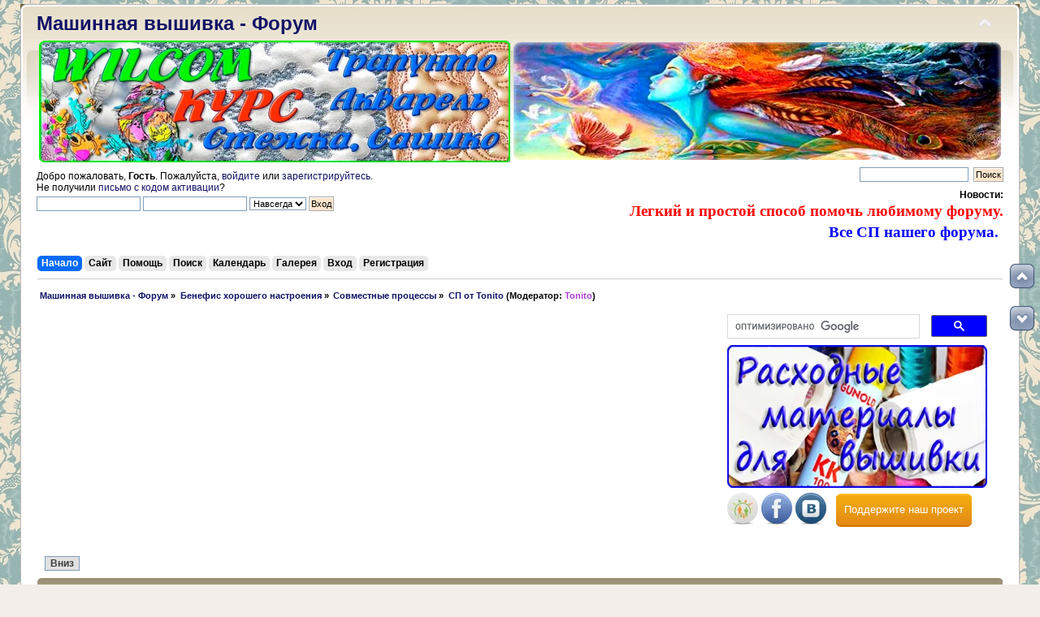

--- FILE ---
content_type: text/html; charset=UTF-8
request_url: https://embroedery.ru/forum/index.php?PHPSESSID=s9ktkfnuu39blc1ad83g540lp7&board=356.0
body_size: 95918
content:
<!DOCTYPE html PUBLIC "-//W3C//DTD XHTML 1.0 Transitional//EN" "https://www.w3.org/TR/xhtml1/DTD/xhtml1-transitional.dtd">
<html xmlns="https://www.w3.org/1999/xhtml">
<head>
	<script async src="//pagead2.googlesyndication.com/pagead/js/adsbygoogle.js"></script>
<script>
     (adsbygoogle = window.adsbygoogle || []).push({
          google_ad_client: "ca-pub-4756523138455575",
          enable_page_level_ads: true
     });
</script>
	<link rel="stylesheet" type="text/css" href="https://embroedery.ru/forum/Themes/default/css/index.css?fin20" />
	<link rel="stylesheet" type="text/css" href="https://embroedery.ru/forum/Themes/default/css/responsive.css?fin20" />
	<link rel="stylesheet" type="text/css" href="https://embroedery.ru/forum/Themes/default/css/webkit.css" />
	<script type="text/javascript" src="https://embroedery.ru/forum/Themes/default/scripts/script.js?fin20"></script>
	<script type="text/javascript" src="https://embroedery.ru/forum/Themes/default/scripts/theme.js?fin20"></script>
	<script type="text/javascript"><!-- // --><![CDATA[
		var smf_theme_url = "https://embroedery.ru/forum/Themes/default";
		var smf_default_theme_url = "https://embroedery.ru/forum/Themes/default";
		var smf_images_url = "https://embroedery.ru/forum/Themes/default/images";
		var smf_scripturl = "https://embroedery.ru/forum/index.php?PHPSESSID=s9ktkfnuu39blc1ad83g540lp7&amp;";
		var smf_iso_case_folding = false;
		var smf_charset = "UTF-8";
		var ajax_notification_text = "Загружается...";
		var ajax_notification_cancel_text = "Отменить";
	// ]]></script>
	<meta http-equiv="Content-Type" content="text/html; charset=UTF-8" />
	<meta name="description" content="СП от Tonito" />
	<meta name="keywords" content="машинная вышивка, расходные материалы вышивки, уроки машинной вышивки, вышивка для новичков, скачать дизайны машинной вышивки, бесплатные дизайны вышивки, шевроны, embroidery free, ришелье, вышивка крестиком, узоры вышивки, вышивальные нитки, Embroidery, Bernina, broidery, free embroidery designs, Husqvarna, Brother, Bernina, PE Design, Wilcom, cross stitch, мастер класс вышивки" />
	<title>СП от Tonito</title>
	<meta name="viewport" content="width=device-width, initial-scale=1.0" />
	<link rel="canonical" href="https://embroedery.ru/forum/index.php?board=356.0" />
	<link rel="help" href="https://embroedery.ru/forum/index.php?PHPSESSID=s9ktkfnuu39blc1ad83g540lp7&amp;action=help" />
	<link rel="search" href="https://embroedery.ru/forum/index.php?PHPSESSID=s9ktkfnuu39blc1ad83g540lp7&amp;action=search" />
	<link rel="contents" href="https://embroedery.ru/forum/index.php?PHPSESSID=s9ktkfnuu39blc1ad83g540lp7&amp;" />
	<link rel="alternate" type="application/rss+xml" title=" Машинная вышивка - Форум - RSS" href="https://embroedery.ru/forum/index.php?PHPSESSID=s9ktkfnuu39blc1ad83g540lp7&amp;type=rss;action=.xml" />
	<link rel="index" href="https://embroedery.ru/forum/index.php?PHPSESSID=s9ktkfnuu39blc1ad83g540lp7&amp;board=356.0" />
<!-- OneAll.com / Social Login for SMF //-->
<script type="text/javascript" src="//embroedery.api.oneall.com/socialize/library.js"></script>
	<script type="text/javascript">
		function smfAutoTask()
		{
			var tempImage = new Image();
			tempImage.src = "https://embroedery.ru/forum/index.php?PHPSESSID=s9ktkfnuu39blc1ad83g540lp7&amp;scheduled=task;ts=1769212800";
		}
		window.setTimeout("smfAutoTask();", 1);
	</script>
	<link rel="stylesheet" type="text/css" href="https://embroedery.ru/forum/Themes/default/css/scrolling.css" />
	<link rel="stylesheet" type="text/css" href="https://embroedery.ru/forum/Themes/default/css/BBCode-YouTube2.css" />
	<link rel="stylesheet" type="text/css" id="quick_spoiler_css" href="https://embroedery.ru/forum/Themes/default/css/quick_spoiler.css" />
	<link rel="stylesheet" type="text/css" id="portal_css" href="https://embroedery.ru/forum/Themes/default/css/portal.css" />
	<script type="text/javascript" src="https://embroedery.ru/forum/Themes/default/scripts/portal.js?236"></script>
	<script language="JavaScript" type="text/javascript"><!-- // --><![CDATA[
		var sp_images_url = "https://embroedery.ru/forum/Themes/default/images/sp";
		var sp_script_url = "https://embroedery.ru/forum/index.php?PHPSESSID=s9ktkfnuu39blc1ad83g540lp7&amp;";
		function sp_collapseBlock(id)
		{
			mode = document.getElementById("sp_block_" + id).style.display == "" ? 0 : 1;
			document.cookie = "sp_block_" + id + "=" + (mode ? 0 : 1);
			document.getElementById("sp_collapse_" + id).src = smf_images_url + (mode ? "/collapse.gif" : "/expand.gif");
			document.getElementById("sp_block_" + id).style.display = mode ? "" : "none";
		}
		function sp_collapseSide(id)
		{
			var sp_sides = new Array();
			sp_sides[1] = "sp_left";
			sp_sides[4] = "sp_right";
			mode = document.getElementById(sp_sides[id]).style.display == "" ? 0 : 1;
			document.cookie = sp_sides[id] + "=" + (mode ? 0 : 1);
			document.getElementById("sp_collapse_side" + id).src = sp_images_url + (mode ? "/collapse.png" : "/expand.png");
			document.getElementById(sp_sides[id]).style.display = mode ? "" : "none";
		}
		window.addEventListener("load", sp_image_resize, false);
	// ]]></script>
	<link rel="stylesheet" type="text/css" id="pagination_css" href="https://embroedery.ru/forum/Themes/default/css/pagination.css" />
</head>
<body>
<div id="wrapper" style="width: 1230px">
	<div id="header"><div class="frame">
		<!-- BEGIN MOD CustomBlocks -->
				<div style="clear:left;">
					<script type="text/javascript">
function CopyRight() {
var element_body = document.getElementsByTagName('body')[0];
var selection;
selection = window.getSelection();
var linkpage = "<br/>Источник: <a href='"+document.location.href+"'>"+document.location.href+"</a>";
var copytext = selection + linkpage;
var divnew = document.createElement('div');
divnew.style.position='absolute';
divnew.style.left='-99999px';
element_body.appendChild(divnew);
divnew.innerHTML = copytext;
selection.selectAllChildren(divnew);
window.setTimeout(function() {
element_body.removeChild(divnew);
},0);
}
document.oncopy = CopyRight;
</script>
				</div>
		<!-- END MOD CustomBlocks -->
		<div id="top_section">
			<!-- BEGIN MOD CustomBlocks -->
			<h1 class="forumtitle">
				<a href="https://embroedery.ru/forum/index.php?PHPSESSID=s9ktkfnuu39blc1ad83g540lp7&amp;"> Машинная вышивка - Форум</a>
			</h1>
			<img id="upshrink" src="https://embroedery.ru/forum/Themes/default/images/upshrink.png" alt="*" title="Свернуть/Развернуть" style="display: none;" /><div id="google_translate_element" align="center"></div><script type="text/javascript">
function googleTranslateElementInit() {
  new google.translate.TranslateElement({pageLanguage: 'ru', includedLanguages: 'ar,cs,da,de,el,en,es,fr,ga,hu,it,iw,ka,kn,ko,la,mk,pt,ro,sk,tr,yi,zh-CN', layout: google.translate.TranslateElement.InlineLayout.HORIZONTAL, autoDisplay: false}, 'google_translate_element');
}
</script><script type="text/javascript" src="//translate.google.com/translate_a/element.js?cb=googleTranslateElementInit"></script><table width="100%"><td width="630"><a href="https://embroedery.ru/forum/index.php?PHPSESSID=s9ktkfnuu39blc1ad83g540lp7&amp;topic=238348.msg612039#msg612039" target="_blank"><img class="bbc_img" src="https://embroedery.ru/trapunto_wilcom_580.png" alt="Уроки машинной вышивки Tonito" title= "	
Курс Акварель трапунто в программе Wilcom" align="middle"></a></td>
			<td><img id="smflogo" src="https://embroedery.ru/forum/Themes/default/images/smflogo.png" alt="Форум машинной вышивки" title="Машинная вышивка" /></td></table>
			<!-- END MOD CustomBlocks -->
		</div>
		<div id="upper_section" class="middletext">
			<div class="user">
				<script type="text/javascript" src="https://embroedery.ru/forum/Themes/default/scripts/sha1.js"></script>
				<form id="guest_form" action="https://embroedery.ru/forum/index.php?PHPSESSID=s9ktkfnuu39blc1ad83g540lp7&amp;action=login2" method="post" accept-charset="UTF-8"  onsubmit="hashLoginPassword(this, 'd248bed1c69dcb3fb1effc68dfd1f001');">
					<div class="info">Добро пожаловать, <strong>Гость</strong>. Пожалуйста, <a href="https://embroedery.ru/forum/index.php?PHPSESSID=s9ktkfnuu39blc1ad83g540lp7&amp;action=login">войдите</a> или <a href="https://embroedery.ru/forum/index.php?PHPSESSID=s9ktkfnuu39blc1ad83g540lp7&amp;action=register">зарегистрируйтесь</a>.<br />Не получили <a href="https://embroedery.ru/forum/index.php?PHPSESSID=s9ktkfnuu39blc1ad83g540lp7&amp;action=activate">письмо с кодом активации</a>?</div>
					<input type="text" name="user" size="19" class="input_text" />
					<input type="password" name="passwrd" size="19" class="input_password" />
					<select name="cookielength">
						<option value="60">1 час</option>
						<option value="1440">1 день</option>
						<option value="10080">1 неделя</option>
						<option value="43200">1 месяц</option>
						<option value="-1" selected="selected">Навсегда</option>
					</select>
					<input type="submit" value="Вход" class="button_submit" /><br />
					<div class="info"></div>
					<input type="hidden" name="hash_passwrd" value="" /><input type="hidden" name="c8265de" value="d248bed1c69dcb3fb1effc68dfd1f001" />
				</form>
			</div>
			<div class="news normaltext">
				<form id="search_form" action="https://embroedery.ru/forum/index.php?PHPSESSID=s9ktkfnuu39blc1ad83g540lp7&amp;action=search2" method="post" accept-charset="UTF-8">
					<input type="text" name="search" value="" class="input_text" />&nbsp;
					<input type="submit" name="submit" value="Поиск" class="button_submit" />
					<input type="hidden" name="advanced" value="0" />
					<input type="hidden" name="brd[356]" value="356" /></form>
				<h2>Новости: </h2>
				<p><a class="subject" href="https://embroedery.ru/forum/index.php?PHPSESSID=s9ktkfnuu39blc1ad83g540lp7&amp;topic=346.0"><class="bbc_link" target="_blank"><strong><span style="color: red;" class="bbc_color"> <span style="font-family: georgia;" class="bbc_font"><span class="bbc_size30">Легкий и простой способ помочь любимому форуму.</span></span></span> </strong></a></br>
<a href="https://embroedery.ru/forum/index.php?PHPSESSID=s9ktkfnuu39blc1ad83g540lp7&amp;page=CP"><class="bbc_link" target="_blank"><strong><span style="color: blue;" class="bbc_color"> <span style="font-family: georgia;" class="bbc_font"><span class="bbc_size30">Все СП нашего форума.</span></span></span> </strong></a> &nbsp;<br /></p>
			</div>
		</div>
		<br class="clear" />
		<script type="text/javascript"><!-- // --><![CDATA[
			var oMainHeaderToggle = new smc_Toggle({
				bToggleEnabled: true,
				bCurrentlyCollapsed: false,
				aSwappableContainers: [
					'upper_section'
				],
				aSwapImages: [
					{
						sId: 'upshrink',
						srcExpanded: smf_images_url + '/upshrink.png',
						altExpanded: 'Свернуть/Развернуть',
						srcCollapsed: smf_images_url + '/upshrink2.png',
						altCollapsed: 'Свернуть/Развернуть'
					}
				],
				oThemeOptions: {
					bUseThemeSettings: false,
					sOptionName: 'collapse_header',
					sSessionVar: 'c8265de',
					sSessionId: 'd248bed1c69dcb3fb1effc68dfd1f001'
				},
				oCookieOptions: {
					bUseCookie: true,
					sCookieName: 'upshrink'
				}
			});
		// ]]></script>
		<div id="main_menu">
			<ul class="dropmenu" id="menu_nav">
				<li id="button_home">
					<a class="active firstlevel" href="https://embroedery.ru/forum/index.php?PHPSESSID=s9ktkfnuu39blc1ad83g540lp7&amp;">
						<span class="responsive_menu home"></span>

						<span class="last firstlevel">Начало</span>
					</a>
				</li>
				<li id="button_na_sajt1">
					<a class="firstlevel" href="https://embroedery.ru/">
						<span class="responsive_menu na_sajt1"></span>

						<span class="last firstlevel">Сайт</span>
					</a>
				</li>
				<li id="button_help">
					<a class="firstlevel" href="https://embroedery.ru/forum/index.php?PHPSESSID=s9ktkfnuu39blc1ad83g540lp7&amp;action=help">
						<span class="responsive_menu help"></span>

						<span class="firstlevel">Помощь</span>
					</a>
				</li>
				<li id="button_search">
					<a class="firstlevel" href="https://embroedery.ru/forum/index.php?PHPSESSID=s9ktkfnuu39blc1ad83g540lp7&amp;action=search">
						<span class="responsive_menu search"></span>

						<span class="firstlevel">Поиск</span>
					</a>
				</li>
				<li id="button_calendar">
					<a class="firstlevel" href="https://embroedery.ru/forum/index.php?PHPSESSID=s9ktkfnuu39blc1ad83g540lp7&amp;action=calendar">
						<span class="responsive_menu calendar"></span>

						<span class="firstlevel">Календарь</span>
					</a>
				</li>
				<li id="button_media">
					<a class="firstlevel" href="https://embroedery.ru/forum/index.php?PHPSESSID=s9ktkfnuu39blc1ad83g540lp7&amp;action=media">
						<span class="responsive_menu media"></span>

						<span class="firstlevel">Галерея</span>
					</a>
				</li>
				<li id="button_login">
					<a class="firstlevel" href="https://embroedery.ru/forum/index.php?PHPSESSID=s9ktkfnuu39blc1ad83g540lp7&amp;action=login">
						<span class="responsive_menu login"></span>

						<span class="firstlevel">Вход</span>
					</a>
				</li>
				<li id="button_register">
					<a class="firstlevel" href="https://embroedery.ru/forum/index.php?PHPSESSID=s9ktkfnuu39blc1ad83g540lp7&amp;action=register">
						<span class="responsive_menu register"></span>

						<span class="last firstlevel">Регистрация</span>
					</a>
				</li>
			</ul>
		</div>
		<br class="clear" />
	</div></div>
	<div id="content_section"><div class="frame">
		<div id="main_content_section">
	<div class="navigate_section">
		<ul>
			<li>
				<a href="https://embroedery.ru/forum/index.php?PHPSESSID=s9ktkfnuu39blc1ad83g540lp7&amp;"><span> Машинная вышивка - Форум</span></a> &#187;
			</li>
			<li>
				<a href="https://embroedery.ru/forum/index.php?PHPSESSID=s9ktkfnuu39blc1ad83g540lp7&amp;#c23"><span>Бенефис хорошего настроения</span></a> &#187;
			</li>
			<li>
				<a href="https://embroedery.ru/forum/index.php?PHPSESSID=s9ktkfnuu39blc1ad83g540lp7&amp;board=224.0"><span>Совместные процессы</span></a> &#187;
			</li>
			<li class="last">
				<a href="https://embroedery.ru/forum/index.php?PHPSESSID=s9ktkfnuu39blc1ad83g540lp7&amp;board=356.0"><span>СП от Tonito</span></a> (Модератор: <a href="https://embroedery.ru/forum/index.php?PHPSESSID=s9ktkfnuu39blc1ad83g540lp7&amp;action=profile;u=27496" title="Модератор Tonito" style="color:#b038d7;">Tonito</a>)
			</li>
		</ul>
	</div><table class="tabb" align="left" width="71%" height="260"><tr><td>
<script async src="//pagead2.googlesyndication.com/pagead/js/adsbygoogle.js"></script>
<!-- full -->
<ins class="adsbygoogle"
     style="display:block"
     data-ad-client="ca-pub-4756523138455575"
     data-ad-slot="7779575467"
     data-ad-format="auto"></ins>
<script>
(adsbygoogle = window.adsbygoogle || []).push({});
</script>
</td></tr></table>

<table class="tabb">
<tr><td>
<script>
  (function() {
    var cx = 'partner-pub-4756523138455575:7181889063';
    var gcse = document.createElement('script');
    gcse.type = 'text/javascript';
    gcse.async = true;
    gcse.src = 'https://cse.google.com/cse.js?cx=' + cx;
    var s = document.getElementsByTagName('script')[0];
    s.parentNode.insertBefore(gcse, s);
  })();
</script>
<gcse:searchbox-only></gcse:searchbox-only>
</td></tr>
<tr><td><a href="https://embroedery.ru/forum/index.php?PHPSESSID=s9ktkfnuu39blc1ad83g540lp7&amp;topic=236498.msg571270#msg571270" target="_blank"><img class="bbc_img" src="https://embroedery.ru/nitki_fliz.png" alt="Расходные материалы для машинной вышивки" title="Расходные материалы для машинной вышивки"></a></td></tr></table>
<table class="tabb"><tr><td width="130"><style> #social a:hover {background-color: transparent;opacity:0.7;} #social img { -moz-transition: all 0.8s ease-in-out; -webkit-transition: all 0.8s ease-in-out; -o-transition: all 0.8s ease-in-out; -ms-transition: all 0.8s ease-in-out; transition: all 0.8s ease-in-out; } #social img:hover { -moz-transform: rotate(360deg); -webkit-transform: rotate(360deg); -o-transform: rotate(360deg); -ms-transform: rotate(360deg); transform: rotate(360deg); } </style><div id="social"><noindex>
<a rel="nofollow" href="https://www.odnoklassniki.ru/group/54153725739008" target="_blank" title="Присоединяйся к нам в Одноклассниках"><img class="bbc_img" src="https://embroedery.ru/odnoklassniki.png" alt="Присоединяйся к нам в Одноклассниках"></a>
<a rel="nofollow" href="https://www.facebook.com/groups/embroedery.ru/# " target="_blank" title="Присоединяйся к нам в Facebook"><img class="bbc_img" src="https://embroedery.ru/facebook.png" alt="Присоединяйся к нам в Facebook"></a>
<a rel="nofollow" href="https://vk.com/club134966669" target="_blank" title="Присоединяйся к нам в Vkontakte"><img class="bbc_img" src="https://embroedery.ru/v_kontakte.png" alt="Присоединяйся к нам в Vkontakte"></a></noindex></div> 
</td><td><a href="https://embroedery.ru/forum/index.php?PHPSESSID=s9ktkfnuu39blc1ad83g540lp7&amp;topic=346.0" class="button24">Поддержите наш проект</a></td></tr></table>
<table><td width="1100"></td></table>
	<div id="sc_top"></div>
	<table id="sp_main">
		<tr>
			<td id="sp_center">
	<a id="top"></a>
	<div class="pagesection">
		<div class="pagelinks floatleft"><!-- Smart Pagination -->  &nbsp;&nbsp;<a href="#bot"><strong>Вниз</strong></a></div>
		
	</div>
	<div class="tborder topic_table" id="messageindex">
		<table class="table_grid" cellspacing="0">
			<thead>
				<tr class="catbg">
					<th scope="col" class="first_th hidden" width="8%" colspan="2">&nbsp;</th>
					<th scope="col" class="lefttext"><a href="https://embroedery.ru/forum/index.php?PHPSESSID=s9ktkfnuu39blc1ad83g540lp7&amp;board=356.0;sort=subject">Тема</a> / <a href="https://embroedery.ru/forum/index.php?PHPSESSID=s9ktkfnuu39blc1ad83g540lp7&amp;board=356.0;sort=starter">Автор</a></th>
					<th scope="col" width="14%" class="hidden"><a href="https://embroedery.ru/forum/index.php?PHPSESSID=s9ktkfnuu39blc1ad83g540lp7&amp;board=356.0;sort=replies">Ответов</a> / <a href="https://embroedery.ru/forum/index.php?PHPSESSID=s9ktkfnuu39blc1ad83g540lp7&amp;board=356.0;sort=views">Просмотров</a></th>
					<th scope="col" class="lefttext last_th" width="22%"><a href="https://embroedery.ru/forum/index.php?PHPSESSID=s9ktkfnuu39blc1ad83g540lp7&amp;board=356.0;sort=last_post">Последний ответ <img src="https://embroedery.ru/forum/Themes/default/images/sort_down.gif" alt="" /></a></th>
				</tr>
			</thead>
			<tbody>
				<tr>
					<td class="icon1 stickybg">
						<img src="https://embroedery.ru/forum/Themes/default/images/topic/veryhot_post_sticky.gif" alt="" />
					</td>
					<td class="icon2 stickybg">
						<img src="https://embroedery.ru/forum/Themes/default/images/post/cheesy.gif" alt="" />
					</td>
					<td class="subject stickybg2">
						<div >
							<strong><span id="msg_603832"><a href="https://embroedery.ru/forum/index.php?PHPSESSID=s9ktkfnuu39blc1ad83g540lp7&amp;topic=238091.0">СП &quot;Кружевной воротник в стиле &quot;Battenberg&quot;</a></span></strong>
							<p>Автор <a href="https://embroedery.ru/forum/index.php?PHPSESSID=s9ktkfnuu39blc1ad83g540lp7&amp;action=profile;u=27496" title="Просмотр профиля Tonito" style="color:#b038d7;">Tonito</a>
								<small id="pages603832">&#171; <select onchange="javascript:window.location=('https://embroedery.ru/forum/index.php?topic=238091.%1$d').replace(/%1\$d/, this.value);"><option value="0" selected="selected">1</option><option value="25">2</option><option value="50">3</option><option value="75">4</option><option value="100">5</option><option value="125">6</option></select> &nbsp;<a class="navPages" href="https://embroedery.ru/forum/index.php?PHPSESSID=s9ktkfnuu39blc1ad83g540lp7&amp;topic=238091.0">1</a> <a class="navPages" href="https://embroedery.ru/forum/index.php?PHPSESSID=s9ktkfnuu39blc1ad83g540lp7&amp;topic=238091.25">2</a> <a class="navPages" href="https://embroedery.ru/forum/index.php?PHPSESSID=s9ktkfnuu39blc1ad83g540lp7&amp;topic=238091.50">3</a> <a class="navPages" href="https://embroedery.ru/forum/index.php?PHPSESSID=s9ktkfnuu39blc1ad83g540lp7&amp;topic=238091.75">4</a> <a class="navPages" href="https://embroedery.ru/forum/index.php?PHPSESSID=s9ktkfnuu39blc1ad83g540lp7&amp;topic=238091.100">5</a> <a class="navPages" href="https://embroedery.ru/forum/index.php?PHPSESSID=s9ktkfnuu39blc1ad83g540lp7&amp;topic=238091.125">6</a>  &#187;</small>
							</p>
						</div>
					</td>
					<td class="stats stickybg">
						125 Ответов
						<br />
						47555 Просмотров
					</td>
					<td class="lastpost stickybg2">
						<a href="https://embroedery.ru/forum/index.php?PHPSESSID=s9ktkfnuu39blc1ad83g540lp7&amp;topic=238091.125#msg638909"><img src="https://embroedery.ru/forum/Themes/default/images/icons/last_post.gif" alt="Последний ответ" title="Последний ответ" /></a>
						2020-08-16, 20:33:27<br />
						от <a href="https://embroedery.ru/forum/index.php?PHPSESSID=s9ktkfnuu39blc1ad83g540lp7&amp;action=profile;u=27496" title="Просмотр профиля Tonito" style="color:#b038d7;">Tonito</a>
					</td>
				</tr>
				<tr>
					<td class="icon1 stickybg">
						<img src="https://embroedery.ru/forum/Themes/default/images/topic/veryhot_post_sticky.gif" alt="" />
					</td>
					<td class="icon2 stickybg">
						<img src="https://embroedery.ru/forum/Themes/default/images/post/xx.gif" alt="" />
					</td>
					<td class="subject stickybg2">
						<div >
							<strong><span id="msg_631912"><a href="https://embroedery.ru/forum/index.php?PHPSESSID=s9ktkfnuu39blc1ad83g540lp7&amp;topic=239004.0">&quot;Мышкин год&quot;. Новогодние игрушки. Бесплатный СП.</a></span></strong>
							<p>Автор <a href="https://embroedery.ru/forum/index.php?PHPSESSID=s9ktkfnuu39blc1ad83g540lp7&amp;action=profile;u=2" title="Просмотр профиля Клеома" style="color:#FF0000;">Клеома</a>
								<small id="pages631912">&#171; <select onchange="javascript:window.location=('https://embroedery.ru/forum/index.php?topic=239004.%1$d').replace(/%1\$d/, this.value);"><option value="0" selected="selected">1</option><option value="25">2</option><option value="50">3</option><option value="75">4</option></select> &nbsp;<a class="navPages" href="https://embroedery.ru/forum/index.php?PHPSESSID=s9ktkfnuu39blc1ad83g540lp7&amp;topic=239004.0">1</a> <a class="navPages" href="https://embroedery.ru/forum/index.php?PHPSESSID=s9ktkfnuu39blc1ad83g540lp7&amp;topic=239004.25">2</a> <a class="navPages" href="https://embroedery.ru/forum/index.php?PHPSESSID=s9ktkfnuu39blc1ad83g540lp7&amp;topic=239004.50">3</a> <a class="navPages" href="https://embroedery.ru/forum/index.php?PHPSESSID=s9ktkfnuu39blc1ad83g540lp7&amp;topic=239004.75">4</a>  &#187;</small>
							</p>
						</div>
					</td>
					<td class="stats stickybg">
						78 Ответов
						<br />
						40606 Просмотров
					</td>
					<td class="lastpost stickybg2">
						<a href="https://embroedery.ru/forum/index.php?PHPSESSID=s9ktkfnuu39blc1ad83g540lp7&amp;topic=239004.75#msg637849"><img src="https://embroedery.ru/forum/Themes/default/images/icons/last_post.gif" alt="Последний ответ" title="Последний ответ" /></a>
						2020-06-01, 11:35:16<br />
						от <a href="https://embroedery.ru/forum/index.php?PHPSESSID=s9ktkfnuu39blc1ad83g540lp7&amp;action=profile;u=30276" title="Просмотр профиля Лапочка" style="color:#b038d7;">Лапочка</a>
					</td>
				</tr>
				<tr>
					<td class="icon1 stickybg">
						<img src="https://embroedery.ru/forum/Themes/default/images/topic/veryhot_post_sticky.gif" alt="" />
					</td>
					<td class="icon2 stickybg">
						<img src="https://embroedery.ru/forum/Themes/default/images/post/xx.gif" alt="" />
					</td>
					<td class="subject stickybg2">
						<div >
							<strong><span id="msg_613162"><a href="https://embroedery.ru/forum/index.php?PHPSESSID=s9ktkfnuu39blc1ad83g540lp7&amp;topic=238383.0">Бесплатный СП от Tonito: &quot;Аксессуары, нужные всем девочкам&quot;(15 дизайнов)</a></span></strong>
							<p>Автор <a href="https://embroedery.ru/forum/index.php?PHPSESSID=s9ktkfnuu39blc1ad83g540lp7&amp;action=profile;u=2" title="Просмотр профиля Клеома" style="color:#FF0000;">Клеома</a>
								<small id="pages613162">&#171; <select onchange="javascript:window.location=('https://embroedery.ru/forum/index.php?topic=238383.%1$d').replace(/%1\$d/, this.value);"><option value="0" selected="selected">1</option><option value="25">2</option><option value="50">3</option><option value="75">4</option><option value="100">5</option><option value="125">6</option><option value="150">7</option><option value="175">8</option><option value="200">9</option><option value="225">10</option><option value="250">11</option><option value="275">12</option><option value="300">13</option><option value="325">14</option><option value="350">15</option><option value="375">16</option><option value="400">17</option><option value="425">18</option><option value="450">19</option><option value="475">20</option><option value="500">21</option><option value="525">22</option><option value="550">23</option><option value="575">24</option><option value="600">25</option><option value="625">26</option><option value="650">27</option><option value="675">28</option><option value="700">29</option><option value="725">30</option><option value="750">31</option><option value="775">32</option><option value="800">33</option></select> &nbsp;<a class="navPages" href="https://embroedery.ru/forum/index.php?PHPSESSID=s9ktkfnuu39blc1ad83g540lp7&amp;topic=238383.0">1</a> <a class="navPages" href="https://embroedery.ru/forum/index.php?PHPSESSID=s9ktkfnuu39blc1ad83g540lp7&amp;topic=238383.25">2</a> <a class="navPages" href="https://embroedery.ru/forum/index.php?PHPSESSID=s9ktkfnuu39blc1ad83g540lp7&amp;topic=238383.50">3</a> <a class="navPages" href="https://embroedery.ru/forum/index.php?PHPSESSID=s9ktkfnuu39blc1ad83g540lp7&amp;topic=238383.75">4</a> <a class="navPages" href="https://embroedery.ru/forum/index.php?PHPSESSID=s9ktkfnuu39blc1ad83g540lp7&amp;topic=238383.100">5</a> <a class="navPages" href="https://embroedery.ru/forum/index.php?PHPSESSID=s9ktkfnuu39blc1ad83g540lp7&amp;topic=238383.125">6</a> <a class="navPages" href="https://embroedery.ru/forum/index.php?PHPSESSID=s9ktkfnuu39blc1ad83g540lp7&amp;topic=238383.150">7</a> <a class="navPages" href="https://embroedery.ru/forum/index.php?PHPSESSID=s9ktkfnuu39blc1ad83g540lp7&amp;topic=238383.175">8</a> <a class="navPages" href="https://embroedery.ru/forum/index.php?PHPSESSID=s9ktkfnuu39blc1ad83g540lp7&amp;topic=238383.200">9</a> <a class="navPages" href="https://embroedery.ru/forum/index.php?PHPSESSID=s9ktkfnuu39blc1ad83g540lp7&amp;topic=238383.225">10</a> <a class="navPages" href="https://embroedery.ru/forum/index.php?PHPSESSID=s9ktkfnuu39blc1ad83g540lp7&amp;topic=238383.250">11</a> <a class="navPages" href="https://embroedery.ru/forum/index.php?PHPSESSID=s9ktkfnuu39blc1ad83g540lp7&amp;topic=238383.275">12</a> <span style="font-weight: bold;" onclick="expandPages(this, 'https://embroedery.ru/forum/index.php?topic=238383.%1$d', 300, 800, 25);" onmouseover="this.style.cursor='pointer';"> ... </span><a class="navPages" href="https://embroedery.ru/forum/index.php?PHPSESSID=s9ktkfnuu39blc1ad83g540lp7&amp;topic=238383.800">33</a>  &#187;</small>
							</p>
						</div>
					</td>
					<td class="stats stickybg">
						817 Ответов
						<br />
						234842 Просмотров
					</td>
					<td class="lastpost stickybg2">
						<a href="https://embroedery.ru/forum/index.php?PHPSESSID=s9ktkfnuu39blc1ad83g540lp7&amp;topic=238383.800#msg633908"><img src="https://embroedery.ru/forum/Themes/default/images/icons/last_post.gif" alt="Последний ответ" title="Последний ответ" /></a>
						2020-01-05, 21:45:13<br />
						от <a href="https://embroedery.ru/forum/index.php?PHPSESSID=s9ktkfnuu39blc1ad83g540lp7&amp;action=profile;u=32572" title="Просмотр профиля ViViKo" style="color:#1C86EE;">ViViKo</a>
					</td>
				</tr>
				<tr>
					<td class="icon1 stickybg">
						<img src="https://embroedery.ru/forum/Themes/default/images/topic/veryhot_post_sticky.gif" alt="" />
					</td>
					<td class="icon2 stickybg">
						<img src="https://embroedery.ru/forum/Themes/default/images/post/xx.gif" alt="" />
					</td>
					<td class="subject stickybg2">
						<div >
							<strong><span id="msg_618235"><a href="https://embroedery.ru/forum/index.php?PHPSESSID=s9ktkfnuu39blc1ad83g540lp7&amp;topic=238541.0">Бесплатный СП &quot;Чехол в технике Трапунто 2&quot;</a></span></strong>
							<p>Автор <a href="https://embroedery.ru/forum/index.php?PHPSESSID=s9ktkfnuu39blc1ad83g540lp7&amp;action=profile;u=2" title="Просмотр профиля Клеома" style="color:#FF0000;">Клеома</a>
								<small id="pages618235">&#171; <select onchange="javascript:window.location=('https://embroedery.ru/forum/index.php?topic=238541.%1$d').replace(/%1\$d/, this.value);"><option value="0" selected="selected">1</option><option value="25">2</option></select> &nbsp;<a class="navPages" href="https://embroedery.ru/forum/index.php?PHPSESSID=s9ktkfnuu39blc1ad83g540lp7&amp;topic=238541.0">1</a> <a class="navPages" href="https://embroedery.ru/forum/index.php?PHPSESSID=s9ktkfnuu39blc1ad83g540lp7&amp;topic=238541.25">2</a>  &#187;</small>
							</p>
						</div>
					</td>
					<td class="stats stickybg">
						40 Ответов
						<br />
						18716 Просмотров
					</td>
					<td class="lastpost stickybg2">
						<a href="https://embroedery.ru/forum/index.php?PHPSESSID=s9ktkfnuu39blc1ad83g540lp7&amp;topic=238541.25#msg633756"><img src="https://embroedery.ru/forum/Themes/default/images/icons/last_post.gif" alt="Последний ответ" title="Последний ответ" /></a>
						2019-12-28, 16:36:54<br />
						от <a href="https://embroedery.ru/forum/index.php?PHPSESSID=s9ktkfnuu39blc1ad83g540lp7&amp;action=profile;u=31614" title="Просмотр профиля Улёна" style="color:#0000EE;">Улёна</a>
					</td>
				</tr>
				<tr>
					<td class="icon1 stickybg">
						<img src="https://embroedery.ru/forum/Themes/default/images/topic/veryhot_post_sticky.gif" alt="" />
					</td>
					<td class="icon2 stickybg">
						<img src="https://embroedery.ru/forum/Themes/default/images/post/xx.gif" alt="" />
					</td>
					<td class="subject stickybg2">
						<div >
							<strong><span id="msg_617251"><a href="https://embroedery.ru/forum/index.php?PHPSESSID=s9ktkfnuu39blc1ad83g540lp7&amp;topic=238526.0">Бесплатный СП &quot;Если снежинка не растает...&quot;</a></span></strong>
							<p>Автор <a href="https://embroedery.ru/forum/index.php?PHPSESSID=s9ktkfnuu39blc1ad83g540lp7&amp;action=profile;u=2" title="Просмотр профиля Клеома" style="color:#FF0000;">Клеома</a>
								<small id="pages617251">&#171; <select onchange="javascript:window.location=('https://embroedery.ru/forum/index.php?topic=238526.%1$d').replace(/%1\$d/, this.value);"><option value="0" selected="selected">1</option><option value="25">2</option><option value="50">3</option><option value="75">4</option></select> &nbsp;<a class="navPages" href="https://embroedery.ru/forum/index.php?PHPSESSID=s9ktkfnuu39blc1ad83g540lp7&amp;topic=238526.0">1</a> <a class="navPages" href="https://embroedery.ru/forum/index.php?PHPSESSID=s9ktkfnuu39blc1ad83g540lp7&amp;topic=238526.25">2</a> <a class="navPages" href="https://embroedery.ru/forum/index.php?PHPSESSID=s9ktkfnuu39blc1ad83g540lp7&amp;topic=238526.50">3</a> <a class="navPages" href="https://embroedery.ru/forum/index.php?PHPSESSID=s9ktkfnuu39blc1ad83g540lp7&amp;topic=238526.75">4</a>  &#187;</small>
							</p>
						</div>
					</td>
					<td class="stats stickybg">
						83 Ответов
						<br />
						34008 Просмотров
					</td>
					<td class="lastpost stickybg2">
						<a href="https://embroedery.ru/forum/index.php?PHPSESSID=s9ktkfnuu39blc1ad83g540lp7&amp;topic=238526.75#msg633036"><img src="https://embroedery.ru/forum/Themes/default/images/icons/last_post.gif" alt="Последний ответ" title="Последний ответ" /></a>
						2019-12-04, 19:19:32<br />
						от <a href="https://embroedery.ru/forum/index.php?PHPSESSID=s9ktkfnuu39blc1ad83g540lp7&amp;action=profile;u=30276" title="Просмотр профиля Лапочка" style="color:#b038d7;">Лапочка</a>
					</td>
				</tr>
				<tr>
					<td class="icon1 stickybg">
						<img src="https://embroedery.ru/forum/Themes/default/images/topic/hot_post_sticky.gif" alt="" />
					</td>
					<td class="icon2 stickybg">
						<img src="https://embroedery.ru/forum/Themes/default/images/post/xx.gif" alt="" />
					</td>
					<td class="subject stickybg2">
						<div >
							<strong><span id="msg_628936"><a href="https://embroedery.ru/forum/index.php?PHPSESSID=s9ktkfnuu39blc1ad83g540lp7&amp;topic=238910.0">Бесплатный СП &quot;Простота и изящество стиля Хардангер&quot;</a></span></strong>
							<p>Автор <a href="https://embroedery.ru/forum/index.php?PHPSESSID=s9ktkfnuu39blc1ad83g540lp7&amp;action=profile;u=2" title="Просмотр профиля Клеома" style="color:#FF0000;">Клеома</a>
								<small id="pages628936"></small>
							</p>
						</div>
					</td>
					<td class="stats stickybg">
						23 Ответов
						<br />
						11284 Просмотров
					</td>
					<td class="lastpost stickybg2">
						<a href="https://embroedery.ru/forum/index.php?PHPSESSID=s9ktkfnuu39blc1ad83g540lp7&amp;topic=238910.0#msg632582"><img src="https://embroedery.ru/forum/Themes/default/images/icons/last_post.gif" alt="Последний ответ" title="Последний ответ" /></a>
						2019-11-18, 17:32:29<br />
						от <a href="https://embroedery.ru/forum/index.php?PHPSESSID=s9ktkfnuu39blc1ad83g540lp7&amp;action=profile;u=5435" title="Просмотр профиля Infra" style="color:brown;">Infra</a>
					</td>
				</tr>
				<tr>
					<td class="icon1 stickybg">
						<img src="https://embroedery.ru/forum/Themes/default/images/topic/veryhot_post_sticky.gif" alt="" />
					</td>
					<td class="icon2 stickybg">
						<img src="https://embroedery.ru/forum/Themes/default/images/post/xx.gif" alt="" />
					</td>
					<td class="subject stickybg2">
						<div >
							<strong><span id="msg_629472"><a href="https://embroedery.ru/forum/index.php?PHPSESSID=s9ktkfnuu39blc1ad83g540lp7&amp;topic=238928.0">Сумка бананка – модный тренд лета 2019. Бесплатный СП</a></span></strong>
							<p>Автор <a href="https://embroedery.ru/forum/index.php?PHPSESSID=s9ktkfnuu39blc1ad83g540lp7&amp;action=profile;u=2" title="Просмотр профиля Клеома" style="color:#FF0000;">Клеома</a>
								<small id="pages629472">&#171; <select onchange="javascript:window.location=('https://embroedery.ru/forum/index.php?topic=238928.%1$d').replace(/%1\$d/, this.value);"><option value="0" selected="selected">1</option><option value="25">2</option><option value="50">3</option><option value="75">4</option></select> &nbsp;<a class="navPages" href="https://embroedery.ru/forum/index.php?PHPSESSID=s9ktkfnuu39blc1ad83g540lp7&amp;topic=238928.0">1</a> <a class="navPages" href="https://embroedery.ru/forum/index.php?PHPSESSID=s9ktkfnuu39blc1ad83g540lp7&amp;topic=238928.25">2</a> <a class="navPages" href="https://embroedery.ru/forum/index.php?PHPSESSID=s9ktkfnuu39blc1ad83g540lp7&amp;topic=238928.50">3</a> <a class="navPages" href="https://embroedery.ru/forum/index.php?PHPSESSID=s9ktkfnuu39blc1ad83g540lp7&amp;topic=238928.75">4</a>  &#187;</small>
							</p>
						</div>
					</td>
					<td class="stats stickybg">
						76 Ответов
						<br />
						35899 Просмотров
					</td>
					<td class="lastpost stickybg2">
						<a href="https://embroedery.ru/forum/index.php?PHPSESSID=s9ktkfnuu39blc1ad83g540lp7&amp;topic=238928.75#msg630592"><img src="https://embroedery.ru/forum/Themes/default/images/icons/last_post.gif" alt="Последний ответ" title="Последний ответ" /></a>
						2019-09-21, 15:20:20<br />
						от <a href="https://embroedery.ru/forum/index.php?PHPSESSID=s9ktkfnuu39blc1ad83g540lp7&amp;action=profile;u=13395" title="Просмотр профиля веравера" style="color:#0000EE;">веравера</a>
					</td>
				</tr>
				<tr>
					<td class="icon1 stickybg">
						<img src="https://embroedery.ru/forum/Themes/default/images/topic/veryhot_post_sticky.gif" alt="" />
					</td>
					<td class="icon2 stickybg">
						<img src="https://embroedery.ru/forum/Themes/default/images/post/xx.gif" alt="" />
					</td>
					<td class="subject stickybg2">
						<div >
							<strong><span id="msg_607089"><a href="https://embroedery.ru/forum/index.php?PHPSESSID=s9ktkfnuu39blc1ad83g540lp7&amp;topic=238218.0">Вышиваем кроше  от Светланы-Tonito. Бесплатно.</a></span></strong>
							<p>Автор <a href="https://embroedery.ru/forum/index.php?PHPSESSID=s9ktkfnuu39blc1ad83g540lp7&amp;action=profile;u=27496" title="Просмотр профиля Tonito" style="color:#b038d7;">Tonito</a>
								<small id="pages607089">&#171; <select onchange="javascript:window.location=('https://embroedery.ru/forum/index.php?topic=238218.%1$d').replace(/%1\$d/, this.value);"><option value="0" selected="selected">1</option><option value="25">2</option><option value="50">3</option><option value="75">4</option><option value="100">5</option><option value="125">6</option><option value="150">7</option><option value="175">8</option></select> &nbsp;<a class="navPages" href="https://embroedery.ru/forum/index.php?PHPSESSID=s9ktkfnuu39blc1ad83g540lp7&amp;topic=238218.0">1</a> <a class="navPages" href="https://embroedery.ru/forum/index.php?PHPSESSID=s9ktkfnuu39blc1ad83g540lp7&amp;topic=238218.25">2</a> <a class="navPages" href="https://embroedery.ru/forum/index.php?PHPSESSID=s9ktkfnuu39blc1ad83g540lp7&amp;topic=238218.50">3</a> <a class="navPages" href="https://embroedery.ru/forum/index.php?PHPSESSID=s9ktkfnuu39blc1ad83g540lp7&amp;topic=238218.75">4</a> <a class="navPages" href="https://embroedery.ru/forum/index.php?PHPSESSID=s9ktkfnuu39blc1ad83g540lp7&amp;topic=238218.100">5</a> <a class="navPages" href="https://embroedery.ru/forum/index.php?PHPSESSID=s9ktkfnuu39blc1ad83g540lp7&amp;topic=238218.125">6</a> <a class="navPages" href="https://embroedery.ru/forum/index.php?PHPSESSID=s9ktkfnuu39blc1ad83g540lp7&amp;topic=238218.150">7</a> <a class="navPages" href="https://embroedery.ru/forum/index.php?PHPSESSID=s9ktkfnuu39blc1ad83g540lp7&amp;topic=238218.175">8</a>  &#187;</small>
							</p>
						</div>
					</td>
					<td class="stats stickybg">
						183 Ответов
						<br />
						59955 Просмотров
					</td>
					<td class="lastpost stickybg2">
						<a href="https://embroedery.ru/forum/index.php?PHPSESSID=s9ktkfnuu39blc1ad83g540lp7&amp;topic=238218.175#msg629656"><img src="https://embroedery.ru/forum/Themes/default/images/icons/last_post.gif" alt="Последний ответ" title="Последний ответ" /></a>
						2019-08-05, 12:35:00<br />
						от <a href="https://embroedery.ru/forum/index.php?PHPSESSID=s9ktkfnuu39blc1ad83g540lp7&amp;action=profile;u=2" title="Просмотр профиля Клеома" style="color:#FF0000;">Клеома</a>
					</td>
				</tr>
				<tr>
					<td class="icon1 stickybg">
						<img src="https://embroedery.ru/forum/Themes/default/images/topic/veryhot_post_sticky.gif" alt="" />
					</td>
					<td class="icon2 stickybg">
						<img src="https://embroedery.ru/forum/Themes/default/images/post/xx.gif" alt="" />
					</td>
					<td class="subject stickybg2">
						<div >
							<strong><span id="msg_600887"><a href="https://embroedery.ru/forum/index.php?PHPSESSID=s9ktkfnuu39blc1ad83g540lp7&amp;topic=237967.0">&quot;Путешествие на Восток&quot; - бесплатный СП </a></span></strong>
							<p>Автор <a href="https://embroedery.ru/forum/index.php?PHPSESSID=s9ktkfnuu39blc1ad83g540lp7&amp;action=profile;u=2" title="Просмотр профиля Клеома" style="color:#FF0000;">Клеома</a>
								<small id="pages600887">&#171; <select onchange="javascript:window.location=('https://embroedery.ru/forum/index.php?topic=237967.%1$d').replace(/%1\$d/, this.value);"><option value="0" selected="selected">1</option><option value="25">2</option></select> &nbsp;<a class="navPages" href="https://embroedery.ru/forum/index.php?PHPSESSID=s9ktkfnuu39blc1ad83g540lp7&amp;topic=237967.0">1</a> <a class="navPages" href="https://embroedery.ru/forum/index.php?PHPSESSID=s9ktkfnuu39blc1ad83g540lp7&amp;topic=237967.25">2</a>  &#187;</small>
							</p>
						</div>
					</td>
					<td class="stats stickybg">
						43 Ответов
						<br />
						21244 Просмотров
					</td>
					<td class="lastpost stickybg2">
						<a href="https://embroedery.ru/forum/index.php?PHPSESSID=s9ktkfnuu39blc1ad83g540lp7&amp;topic=237967.25#msg625573"><img src="https://embroedery.ru/forum/Themes/default/images/icons/last_post.gif" alt="Последний ответ" title="Последний ответ" /></a>
						2019-03-27, 13:03:13<br />
						от <a href="https://embroedery.ru/forum/index.php?PHPSESSID=s9ktkfnuu39blc1ad83g540lp7&amp;action=profile;u=15828" title="Просмотр профиля 6svetik4" style="color:#b038d7;">6svetik4</a>
					</td>
				</tr>
				<tr>
					<td class="icon1 stickybg">
						<img src="https://embroedery.ru/forum/Themes/default/images/topic/veryhot_post_sticky.gif" alt="" />
					</td>
					<td class="icon2 stickybg">
						<img src="https://embroedery.ru/forum/Themes/default/images/post/xx.gif" alt="" />
					</td>
					<td class="subject stickybg2">
						<div >
							<strong><span id="msg_613442"><a href="https://embroedery.ru/forum/index.php?PHPSESSID=s9ktkfnuu39blc1ad83g540lp7&amp;topic=238397.0">&quot;Пятачок и друзья&quot; СП от Светланы-Tonito</a></span></strong>
							<p>Автор <a href="https://embroedery.ru/forum/index.php?PHPSESSID=s9ktkfnuu39blc1ad83g540lp7&amp;action=profile;u=2" title="Просмотр профиля Клеома" style="color:#FF0000;">Клеома</a>
								<small id="pages613442">&#171; <select onchange="javascript:window.location=('https://embroedery.ru/forum/index.php?topic=238397.%1$d').replace(/%1\$d/, this.value);"><option value="0" selected="selected">1</option><option value="25">2</option></select> &nbsp;<a class="navPages" href="https://embroedery.ru/forum/index.php?PHPSESSID=s9ktkfnuu39blc1ad83g540lp7&amp;topic=238397.0">1</a> <a class="navPages" href="https://embroedery.ru/forum/index.php?PHPSESSID=s9ktkfnuu39blc1ad83g540lp7&amp;topic=238397.25">2</a>  &#187;</small>
							</p>
						</div>
					</td>
					<td class="stats stickybg">
						30 Ответов
						<br />
						23015 Просмотров
					</td>
					<td class="lastpost stickybg2">
						<a href="https://embroedery.ru/forum/index.php?PHPSESSID=s9ktkfnuu39blc1ad83g540lp7&amp;topic=238397.25#msg625209"><img src="https://embroedery.ru/forum/Themes/default/images/icons/last_post.gif" alt="Последний ответ" title="Последний ответ" /></a>
						2019-03-22, 01:34:17<br />
						от <a href="https://embroedery.ru/forum/index.php?PHPSESSID=s9ktkfnuu39blc1ad83g540lp7&amp;action=profile;u=24087" title="Просмотр профиля olga18" style="color:#b038d7;">olga18</a>
					</td>
				</tr>
				<tr>
					<td class="icon1 stickybg">
						<img src="https://embroedery.ru/forum/Themes/default/images/topic/veryhot_post_sticky.gif" alt="" />
					</td>
					<td class="icon2 stickybg">
						<img src="https://embroedery.ru/forum/Themes/default/images/post/xx.gif" alt="" />
					</td>
					<td class="subject stickybg2">
						<div >
							<strong><span id="msg_608370"><a href="https://embroedery.ru/forum/index.php?PHPSESSID=s9ktkfnuu39blc1ad83g540lp7&amp;topic=238279.0">Акварельная вышивка. Бесплатный СП.</a></span></strong>
							<p>Автор <a href="https://embroedery.ru/forum/index.php?PHPSESSID=s9ktkfnuu39blc1ad83g540lp7&amp;action=profile;u=27496" title="Просмотр профиля Tonito" style="color:#b038d7;">Tonito</a>
								<small id="pages608370">&#171; <select onchange="javascript:window.location=('https://embroedery.ru/forum/index.php?topic=238279.%1$d').replace(/%1\$d/, this.value);"><option value="0" selected="selected">1</option><option value="25">2</option><option value="50">3</option><option value="75">4</option><option value="100">5</option><option value="125">6</option><option value="150">7</option><option value="175">8</option><option value="200">9</option><option value="225">10</option><option value="250">11</option><option value="275">12</option><option value="300">13</option><option value="325">14</option><option value="350">15</option><option value="375">16</option><option value="400">17</option><option value="425">18</option><option value="450">19</option><option value="475">20</option></select> &nbsp;<a class="navPages" href="https://embroedery.ru/forum/index.php?PHPSESSID=s9ktkfnuu39blc1ad83g540lp7&amp;topic=238279.0">1</a> <a class="navPages" href="https://embroedery.ru/forum/index.php?PHPSESSID=s9ktkfnuu39blc1ad83g540lp7&amp;topic=238279.25">2</a> <a class="navPages" href="https://embroedery.ru/forum/index.php?PHPSESSID=s9ktkfnuu39blc1ad83g540lp7&amp;topic=238279.50">3</a> <a class="navPages" href="https://embroedery.ru/forum/index.php?PHPSESSID=s9ktkfnuu39blc1ad83g540lp7&amp;topic=238279.75">4</a> <a class="navPages" href="https://embroedery.ru/forum/index.php?PHPSESSID=s9ktkfnuu39blc1ad83g540lp7&amp;topic=238279.100">5</a> <a class="navPages" href="https://embroedery.ru/forum/index.php?PHPSESSID=s9ktkfnuu39blc1ad83g540lp7&amp;topic=238279.125">6</a> <a class="navPages" href="https://embroedery.ru/forum/index.php?PHPSESSID=s9ktkfnuu39blc1ad83g540lp7&amp;topic=238279.150">7</a> <a class="navPages" href="https://embroedery.ru/forum/index.php?PHPSESSID=s9ktkfnuu39blc1ad83g540lp7&amp;topic=238279.175">8</a> <a class="navPages" href="https://embroedery.ru/forum/index.php?PHPSESSID=s9ktkfnuu39blc1ad83g540lp7&amp;topic=238279.200">9</a> <a class="navPages" href="https://embroedery.ru/forum/index.php?PHPSESSID=s9ktkfnuu39blc1ad83g540lp7&amp;topic=238279.225">10</a> <a class="navPages" href="https://embroedery.ru/forum/index.php?PHPSESSID=s9ktkfnuu39blc1ad83g540lp7&amp;topic=238279.250">11</a> <a class="navPages" href="https://embroedery.ru/forum/index.php?PHPSESSID=s9ktkfnuu39blc1ad83g540lp7&amp;topic=238279.275">12</a> <span style="font-weight: bold;" onclick="expandPages(this, 'https://embroedery.ru/forum/index.php?topic=238279.%1$d', 300, 475, 25);" onmouseover="this.style.cursor='pointer';"> ... </span><a class="navPages" href="https://embroedery.ru/forum/index.php?PHPSESSID=s9ktkfnuu39blc1ad83g540lp7&amp;topic=238279.475">20</a>  &#187;</small>
							</p>
						</div>
					</td>
					<td class="stats stickybg">
						495 Ответов
						<br />
						171500 Просмотров
					</td>
					<td class="lastpost stickybg2">
						<a href="https://embroedery.ru/forum/index.php?PHPSESSID=s9ktkfnuu39blc1ad83g540lp7&amp;topic=238279.475#msg623146"><img src="https://embroedery.ru/forum/Themes/default/images/icons/last_post.gif" alt="Последний ответ" title="Последний ответ" /></a>
						2019-02-24, 01:40:56<br />
						от <a href="https://embroedery.ru/forum/index.php?PHPSESSID=s9ktkfnuu39blc1ad83g540lp7&amp;action=profile;u=27496" title="Просмотр профиля Tonito" style="color:#b038d7;">Tonito</a>
					</td>
				</tr>
				<tr>
					<td class="icon1 stickybg">
						<img src="https://embroedery.ru/forum/Themes/default/images/topic/veryhot_post_sticky.gif" alt="" />
					</td>
					<td class="icon2 stickybg">
						<img src="https://embroedery.ru/forum/Themes/default/images/post/xx.gif" alt="" />
					</td>
					<td class="subject stickybg2">
						<div >
							<strong><span id="msg_599803"><a href="https://embroedery.ru/forum/index.php?PHPSESSID=s9ktkfnuu39blc1ad83g540lp7&amp;topic=237901.0">&quot;Чехол с фермуаром&quot; - бесплатный СП</a></span></strong>
							<p>Автор <a href="https://embroedery.ru/forum/index.php?PHPSESSID=s9ktkfnuu39blc1ad83g540lp7&amp;action=profile;u=27496" title="Просмотр профиля Tonito" style="color:#b038d7;">Tonito</a>
								<small id="pages599803">&#171; <select onchange="javascript:window.location=('https://embroedery.ru/forum/index.php?topic=237901.%1$d').replace(/%1\$d/, this.value);"><option value="0" selected="selected">1</option><option value="25">2</option><option value="50">3</option><option value="75">4</option><option value="100">5</option><option value="125">6</option><option value="150">7</option></select> &nbsp;<a class="navPages" href="https://embroedery.ru/forum/index.php?PHPSESSID=s9ktkfnuu39blc1ad83g540lp7&amp;topic=237901.0">1</a> <a class="navPages" href="https://embroedery.ru/forum/index.php?PHPSESSID=s9ktkfnuu39blc1ad83g540lp7&amp;topic=237901.25">2</a> <a class="navPages" href="https://embroedery.ru/forum/index.php?PHPSESSID=s9ktkfnuu39blc1ad83g540lp7&amp;topic=237901.50">3</a> <a class="navPages" href="https://embroedery.ru/forum/index.php?PHPSESSID=s9ktkfnuu39blc1ad83g540lp7&amp;topic=237901.75">4</a> <a class="navPages" href="https://embroedery.ru/forum/index.php?PHPSESSID=s9ktkfnuu39blc1ad83g540lp7&amp;topic=237901.100">5</a> <a class="navPages" href="https://embroedery.ru/forum/index.php?PHPSESSID=s9ktkfnuu39blc1ad83g540lp7&amp;topic=237901.125">6</a> <a class="navPages" href="https://embroedery.ru/forum/index.php?PHPSESSID=s9ktkfnuu39blc1ad83g540lp7&amp;topic=237901.150">7</a>  &#187;</small>
							</p>
						</div>
					</td>
					<td class="stats stickybg">
						167 Ответов
						<br />
						55347 Просмотров
					</td>
					<td class="lastpost stickybg2">
						<a href="https://embroedery.ru/forum/index.php?PHPSESSID=s9ktkfnuu39blc1ad83g540lp7&amp;topic=237901.150#msg618572"><img src="https://embroedery.ru/forum/Themes/default/images/icons/last_post.gif" alt="Последний ответ" title="Последний ответ" /></a>
						2018-12-11, 19:37:13<br />
						от <a href="https://embroedery.ru/forum/index.php?PHPSESSID=s9ktkfnuu39blc1ad83g540lp7&amp;action=profile;u=28404" title="Просмотр профиля valentina10425" style="color:#b038d7;">valentina10425</a>
					</td>
				</tr>
				<tr>
					<td class="icon1 stickybg">
						<img src="https://embroedery.ru/forum/Themes/default/images/topic/normal_post_sticky.gif" alt="" />
					</td>
					<td class="icon2 stickybg">
						<img src="https://embroedery.ru/forum/Themes/default/images/post/xx.gif" alt="" />
					</td>
					<td class="subject stickybg2">
						<div >
							<strong><span id="msg_617140"><a href="https://embroedery.ru/forum/index.php?PHPSESSID=s9ktkfnuu39blc1ad83g540lp7&amp;topic=238520.0">&quot;Скромное обаяние трапунто&quot;</a></span></strong>
							<p>Автор <a href="https://embroedery.ru/forum/index.php?PHPSESSID=s9ktkfnuu39blc1ad83g540lp7&amp;action=profile;u=2" title="Просмотр профиля Клеома" style="color:#FF0000;">Клеома</a>
								<small id="pages617140"></small>
							</p>
						</div>
					</td>
					<td class="stats stickybg">
						8 Ответов
						<br />
						7469 Просмотров
					</td>
					<td class="lastpost stickybg2">
						<a href="https://embroedery.ru/forum/index.php?PHPSESSID=s9ktkfnuu39blc1ad83g540lp7&amp;topic=238520.0#msg617359"><img src="https://embroedery.ru/forum/Themes/default/images/icons/last_post.gif" alt="Последний ответ" title="Последний ответ" /></a>
						2018-11-19, 23:03:06<br />
						от <a href="https://embroedery.ru/forum/index.php?PHPSESSID=s9ktkfnuu39blc1ad83g540lp7&amp;action=profile;u=32774" title="Просмотр профиля Жанна Филева" style="color:#b038d7;">Жанна Филева</a>
					</td>
				</tr>
				<tr>
					<td class="icon1 stickybg">
						<img src="https://embroedery.ru/forum/Themes/default/images/topic/veryhot_post_sticky.gif" alt="" />
					</td>
					<td class="icon2 stickybg">
						<img src="https://embroedery.ru/forum/Themes/default/images/post/xx.gif" alt="" />
					</td>
					<td class="subject stickybg2">
						<div >
							<strong><span id="msg_598478"><a href="https://embroedery.ru/forum/index.php?PHPSESSID=s9ktkfnuu39blc1ad83g540lp7&amp;topic=237756.0">СП к Новому году 2018 - &quot;Щенячий патруль&quot;</a></span></strong>
							<p>Автор <a href="https://embroedery.ru/forum/index.php?PHPSESSID=s9ktkfnuu39blc1ad83g540lp7&amp;action=profile;u=27496" title="Просмотр профиля Tonito" style="color:#b038d7;">Tonito</a>
								<small id="pages598478">&#171; <select onchange="javascript:window.location=('https://embroedery.ru/forum/index.php?topic=237756.%1$d').replace(/%1\$d/, this.value);"><option value="0" selected="selected">1</option><option value="25">2</option><option value="50">3</option><option value="75">4</option></select> &nbsp;<a class="navPages" href="https://embroedery.ru/forum/index.php?PHPSESSID=s9ktkfnuu39blc1ad83g540lp7&amp;topic=237756.0">1</a> <a class="navPages" href="https://embroedery.ru/forum/index.php?PHPSESSID=s9ktkfnuu39blc1ad83g540lp7&amp;topic=237756.25">2</a> <a class="navPages" href="https://embroedery.ru/forum/index.php?PHPSESSID=s9ktkfnuu39blc1ad83g540lp7&amp;topic=237756.50">3</a> <a class="navPages" href="https://embroedery.ru/forum/index.php?PHPSESSID=s9ktkfnuu39blc1ad83g540lp7&amp;topic=237756.75">4</a>  &#187;</small>
							</p>
						</div>
					</td>
					<td class="stats stickybg">
						77 Ответов
						<br />
						30422 Просмотров
					</td>
					<td class="lastpost stickybg2">
						<a href="https://embroedery.ru/forum/index.php?PHPSESSID=s9ktkfnuu39blc1ad83g540lp7&amp;topic=237756.75#msg616499"><img src="https://embroedery.ru/forum/Themes/default/images/icons/last_post.gif" alt="Последний ответ" title="Последний ответ" /></a>
						2018-10-31, 17:25:46<br />
						от <a href="https://embroedery.ru/forum/index.php?PHPSESSID=s9ktkfnuu39blc1ad83g540lp7&amp;action=profile;u=28455" title="Просмотр профиля norka1078" style="color:#1C86EE;">norka1078</a>
					</td>
				</tr>
				<tr>
					<td class="icon1 stickybg">
						<img src="https://embroedery.ru/forum/Themes/default/images/topic/normal_post_sticky.gif" alt="" />
					</td>
					<td class="icon2 stickybg">
						<img src="https://embroedery.ru/forum/Themes/default/images/post/xx.gif" alt="" />
					</td>
					<td class="subject stickybg2">
						<div >
							<strong><span id="msg_613524"><a href="https://embroedery.ru/forum/index.php?PHPSESSID=s9ktkfnuu39blc1ad83g540lp7&amp;topic=238419.0">Свободное применение дизайнов из СП &quot;Аксессуары, нужные всем девочкам&quot;</a></span></strong>
							<p>Автор <a href="https://embroedery.ru/forum/index.php?PHPSESSID=s9ktkfnuu39blc1ad83g540lp7&amp;action=profile;u=31296" title="Просмотр профиля arseniya" style="color:#b038d7;">arseniya</a>
								<small id="pages613524"></small>
							</p>
						</div>
					</td>
					<td class="stats stickybg">
						7 Ответов
						<br />
						8715 Просмотров
					</td>
					<td class="lastpost stickybg2">
						<a href="https://embroedery.ru/forum/index.php?PHPSESSID=s9ktkfnuu39blc1ad83g540lp7&amp;topic=238419.0#msg614366"><img src="https://embroedery.ru/forum/Themes/default/images/icons/last_post.gif" alt="Последний ответ" title="Последний ответ" /></a>
						2018-09-18, 23:30:56<br />
						от <a href="https://embroedery.ru/forum/index.php?PHPSESSID=s9ktkfnuu39blc1ad83g540lp7&amp;action=profile;u=31500" title="Просмотр профиля nnnata" style="color:#0000EE;">nnnata</a>
					</td>
				</tr>
				<tr>
					<td class="icon1 stickybg">
						<img src="https://embroedery.ru/forum/Themes/default/images/topic/veryhot_post_sticky.gif" alt="" />
					</td>
					<td class="icon2 stickybg">
						<img src="https://embroedery.ru/forum/Themes/default/images/post/xx.gif" alt="" />
					</td>
					<td class="subject stickybg2">
						<div >
							<strong><span id="msg_605084"><a href="https://embroedery.ru/forum/index.php?PHPSESSID=s9ktkfnuu39blc1ad83g540lp7&amp;topic=238139.0">&quot;Золотой жук&quot;. Бесплатное СП от Tonito</a></span></strong>
							<p>Автор <a href="https://embroedery.ru/forum/index.php?PHPSESSID=s9ktkfnuu39blc1ad83g540lp7&amp;action=profile;u=27496" title="Просмотр профиля Tonito" style="color:#b038d7;">Tonito</a>
								<small id="pages605084">&#171; <select onchange="javascript:window.location=('https://embroedery.ru/forum/index.php?topic=238139.%1$d').replace(/%1\$d/, this.value);"><option value="0" selected="selected">1</option><option value="25">2</option><option value="50">3</option><option value="75">4</option><option value="100">5</option><option value="125">6</option><option value="150">7</option><option value="175">8</option><option value="200">9</option></select> &nbsp;<a class="navPages" href="https://embroedery.ru/forum/index.php?PHPSESSID=s9ktkfnuu39blc1ad83g540lp7&amp;topic=238139.0">1</a> <a class="navPages" href="https://embroedery.ru/forum/index.php?PHPSESSID=s9ktkfnuu39blc1ad83g540lp7&amp;topic=238139.25">2</a> <a class="navPages" href="https://embroedery.ru/forum/index.php?PHPSESSID=s9ktkfnuu39blc1ad83g540lp7&amp;topic=238139.50">3</a> <a class="navPages" href="https://embroedery.ru/forum/index.php?PHPSESSID=s9ktkfnuu39blc1ad83g540lp7&amp;topic=238139.75">4</a> <a class="navPages" href="https://embroedery.ru/forum/index.php?PHPSESSID=s9ktkfnuu39blc1ad83g540lp7&amp;topic=238139.100">5</a> <a class="navPages" href="https://embroedery.ru/forum/index.php?PHPSESSID=s9ktkfnuu39blc1ad83g540lp7&amp;topic=238139.125">6</a> <a class="navPages" href="https://embroedery.ru/forum/index.php?PHPSESSID=s9ktkfnuu39blc1ad83g540lp7&amp;topic=238139.150">7</a> <a class="navPages" href="https://embroedery.ru/forum/index.php?PHPSESSID=s9ktkfnuu39blc1ad83g540lp7&amp;topic=238139.175">8</a> <a class="navPages" href="https://embroedery.ru/forum/index.php?PHPSESSID=s9ktkfnuu39blc1ad83g540lp7&amp;topic=238139.200">9</a>  &#187;</small>
							</p>
						</div>
					</td>
					<td class="stats stickybg">
						212 Ответов
						<br />
						71234 Просмотров
					</td>
					<td class="lastpost stickybg2">
						<a href="https://embroedery.ru/forum/index.php?PHPSESSID=s9ktkfnuu39blc1ad83g540lp7&amp;topic=238139.200#msg613188"><img src="https://embroedery.ru/forum/Themes/default/images/icons/last_post.gif" alt="Последний ответ" title="Последний ответ" /></a>
						2018-08-28, 07:17:30<br />
						от <a href="https://embroedery.ru/forum/index.php?PHPSESSID=s9ktkfnuu39blc1ad83g540lp7&amp;action=profile;u=27496" title="Просмотр профиля Tonito" style="color:#b038d7;">Tonito</a>
					</td>
				</tr>
				<tr>
					<td class="icon1 stickybg">
						<img src="https://embroedery.ru/forum/Themes/default/images/topic/veryhot_post_sticky.gif" alt="" />
					</td>
					<td class="icon2 stickybg">
						<img src="https://embroedery.ru/forum/Themes/default/images/post/xx.gif" alt="" />
					</td>
					<td class="subject stickybg2">
						<div >
							<strong><span id="msg_609723"><a href="https://embroedery.ru/forum/index.php?PHPSESSID=s9ktkfnuu39blc1ad83g540lp7&amp;topic=238298.0">Акварельная вышивка 2. Продолжение...</a></span></strong>
							<p>Автор <a href="https://embroedery.ru/forum/index.php?PHPSESSID=s9ktkfnuu39blc1ad83g540lp7&amp;action=profile;u=2" title="Просмотр профиля Клеома" style="color:#FF0000;">Клеома</a>
								<small id="pages609723">&#171; <select onchange="javascript:window.location=('https://embroedery.ru/forum/index.php?topic=238298.%1$d').replace(/%1\$d/, this.value);"><option value="0" selected="selected">1</option><option value="25">2</option></select> &nbsp;<a class="navPages" href="https://embroedery.ru/forum/index.php?PHPSESSID=s9ktkfnuu39blc1ad83g540lp7&amp;topic=238298.0">1</a> <a class="navPages" href="https://embroedery.ru/forum/index.php?PHPSESSID=s9ktkfnuu39blc1ad83g540lp7&amp;topic=238298.25">2</a>  &#187;</small>
							</p>
						</div>
					</td>
					<td class="stats stickybg">
						42 Ответов
						<br />
						24746 Просмотров
					</td>
					<td class="lastpost stickybg2">
						<a href="https://embroedery.ru/forum/index.php?PHPSESSID=s9ktkfnuu39blc1ad83g540lp7&amp;topic=238298.25#msg612261"><img src="https://embroedery.ru/forum/Themes/default/images/icons/last_post.gif" alt="Последний ответ" title="Последний ответ" /></a>
						2018-07-25, 09:57:08<br />
						от <a href="https://embroedery.ru/forum/index.php?PHPSESSID=s9ktkfnuu39blc1ad83g540lp7&amp;action=profile;u=33159" title="Просмотр профиля 110MAMA" style="color:#7D26CD;">110MAMA</a>
					</td>
				</tr>
				<tr>
					<td class="icon1 stickybg">
						<img src="https://embroedery.ru/forum/Themes/default/images/topic/veryhot_post_sticky.gif" alt="" />
					</td>
					<td class="icon2 stickybg">
						<img src="https://embroedery.ru/forum/Themes/default/images/post/xx.gif" alt="" />
					</td>
					<td class="subject stickybg2">
						<div >
							<strong><span id="msg_602530"><a href="https://embroedery.ru/forum/index.php?PHPSESSID=s9ktkfnuu39blc1ad83g540lp7&amp;topic=238025.0">СП &quot;Сюрприз к 23 февраля&quot;</a></span></strong>
							<p>Автор <a href="https://embroedery.ru/forum/index.php?PHPSESSID=s9ktkfnuu39blc1ad83g540lp7&amp;action=profile;u=27496" title="Просмотр профиля Tonito" style="color:#b038d7;">Tonito</a>
								<small id="pages602530">&#171; <select onchange="javascript:window.location=('https://embroedery.ru/forum/index.php?topic=238025.%1$d').replace(/%1\$d/, this.value);"><option value="0" selected="selected">1</option><option value="25">2</option><option value="50">3</option></select> &nbsp;<a class="navPages" href="https://embroedery.ru/forum/index.php?PHPSESSID=s9ktkfnuu39blc1ad83g540lp7&amp;topic=238025.0">1</a> <a class="navPages" href="https://embroedery.ru/forum/index.php?PHPSESSID=s9ktkfnuu39blc1ad83g540lp7&amp;topic=238025.25">2</a> <a class="navPages" href="https://embroedery.ru/forum/index.php?PHPSESSID=s9ktkfnuu39blc1ad83g540lp7&amp;topic=238025.50">3</a>  &#187;</small>
							</p>
						</div>
					</td>
					<td class="stats stickybg">
						62 Ответов
						<br />
						23626 Просмотров
					</td>
					<td class="lastpost stickybg2">
						<a href="https://embroedery.ru/forum/index.php?PHPSESSID=s9ktkfnuu39blc1ad83g540lp7&amp;topic=238025.50#msg611443"><img src="https://embroedery.ru/forum/Themes/default/images/icons/last_post.gif" alt="Последний ответ" title="Последний ответ" /></a>
						2018-07-04, 17:51:40<br />
						от <a href="https://embroedery.ru/forum/index.php?PHPSESSID=s9ktkfnuu39blc1ad83g540lp7&amp;action=profile;u=27496" title="Просмотр профиля Tonito" style="color:#b038d7;">Tonito</a>
					</td>
				</tr>
				<tr>
					<td class="icon1 stickybg">
						<img src="https://embroedery.ru/forum/Themes/default/images/topic/veryhot_post_sticky.gif" alt="" />
					</td>
					<td class="icon2 stickybg">
						<img src="https://embroedery.ru/forum/Themes/default/images/post/xx.gif" alt="" />
					</td>
					<td class="subject stickybg2">
						<div >
							<strong><span id="msg_601615"><a href="https://embroedery.ru/forum/index.php?PHPSESSID=s9ktkfnuu39blc1ad83g540lp7&amp;topic=238000.0">Флорентийская техника. Аксессуар.</a></span></strong>
							<p>Автор <a href="https://embroedery.ru/forum/index.php?PHPSESSID=s9ktkfnuu39blc1ad83g540lp7&amp;action=profile;u=2" title="Просмотр профиля Клеома" style="color:#FF0000;">Клеома</a>
								<small id="pages601615">&#171; <select onchange="javascript:window.location=('https://embroedery.ru/forum/index.php?topic=238000.%1$d').replace(/%1\$d/, this.value);"><option value="0" selected="selected">1</option><option value="25">2</option><option value="50">3</option></select> &nbsp;<a class="navPages" href="https://embroedery.ru/forum/index.php?PHPSESSID=s9ktkfnuu39blc1ad83g540lp7&amp;topic=238000.0">1</a> <a class="navPages" href="https://embroedery.ru/forum/index.php?PHPSESSID=s9ktkfnuu39blc1ad83g540lp7&amp;topic=238000.25">2</a> <a class="navPages" href="https://embroedery.ru/forum/index.php?PHPSESSID=s9ktkfnuu39blc1ad83g540lp7&amp;topic=238000.50">3</a>  &#187;</small>
							</p>
						</div>
					</td>
					<td class="stats stickybg">
						53 Ответов
						<br />
						27414 Просмотров
					</td>
					<td class="lastpost stickybg2">
						<a href="https://embroedery.ru/forum/index.php?PHPSESSID=s9ktkfnuu39blc1ad83g540lp7&amp;topic=238000.50#msg610237"><img src="https://embroedery.ru/forum/Themes/default/images/icons/last_post.gif" alt="Последний ответ" title="Последний ответ" /></a>
						2018-05-25, 13:30:53<br />
						от <a href="https://embroedery.ru/forum/index.php?PHPSESSID=s9ktkfnuu39blc1ad83g540lp7&amp;action=profile;u=32557" title="Просмотр профиля Olena7" style="color:#0000EE;">Olena7</a>
					</td>
				</tr>
				<tr>
					<td class="icon1 stickybg">
						<img src="https://embroedery.ru/forum/Themes/default/images/topic/veryhot_post_sticky.gif" alt="" />
					</td>
					<td class="icon2 stickybg">
						<img src="https://embroedery.ru/forum/Themes/default/images/post/xx.gif" alt="" />
					</td>
					<td class="subject stickybg2">
						<div >
							<strong><span id="msg_601871"><a href="https://embroedery.ru/forum/index.php?PHPSESSID=s9ktkfnuu39blc1ad83g540lp7&amp;topic=238009.0">&quot;Кошек не любить нельзя&quot;. СП для любителей котов)</a></span></strong>
							<p>Автор <a href="https://embroedery.ru/forum/index.php?PHPSESSID=s9ktkfnuu39blc1ad83g540lp7&amp;action=profile;u=2" title="Просмотр профиля Клеома" style="color:#FF0000;">Клеома</a>
								<small id="pages601871">&#171; <select onchange="javascript:window.location=('https://embroedery.ru/forum/index.php?topic=238009.%1$d').replace(/%1\$d/, this.value);"><option value="0" selected="selected">1</option><option value="25">2</option><option value="50">3</option><option value="75">4</option><option value="100">5</option></select> &nbsp;<a class="navPages" href="https://embroedery.ru/forum/index.php?PHPSESSID=s9ktkfnuu39blc1ad83g540lp7&amp;topic=238009.0">1</a> <a class="navPages" href="https://embroedery.ru/forum/index.php?PHPSESSID=s9ktkfnuu39blc1ad83g540lp7&amp;topic=238009.25">2</a> <a class="navPages" href="https://embroedery.ru/forum/index.php?PHPSESSID=s9ktkfnuu39blc1ad83g540lp7&amp;topic=238009.50">3</a> <a class="navPages" href="https://embroedery.ru/forum/index.php?PHPSESSID=s9ktkfnuu39blc1ad83g540lp7&amp;topic=238009.75">4</a> <a class="navPages" href="https://embroedery.ru/forum/index.php?PHPSESSID=s9ktkfnuu39blc1ad83g540lp7&amp;topic=238009.100">5</a>  &#187;</small>
							</p>
						</div>
					</td>
					<td class="stats stickybg">
						105 Ответов
						<br />
						48814 Просмотров
					</td>
					<td class="lastpost stickybg2">
						<a href="https://embroedery.ru/forum/index.php?PHPSESSID=s9ktkfnuu39blc1ad83g540lp7&amp;topic=238009.100#msg610187"><img src="https://embroedery.ru/forum/Themes/default/images/icons/last_post.gif" alt="Последний ответ" title="Последний ответ" /></a>
						2018-05-24, 06:31:54<br />
						от <a href="https://embroedery.ru/forum/index.php?PHPSESSID=s9ktkfnuu39blc1ad83g540lp7&amp;action=profile;u=27496" title="Просмотр профиля Tonito" style="color:#b038d7;">Tonito</a>
					</td>
				</tr>
				<tr>
					<td class="icon1 stickybg">
						<img src="https://embroedery.ru/forum/Themes/default/images/topic/normal_post_sticky.gif" alt="" />
					</td>
					<td class="icon2 stickybg">
						<img src="https://embroedery.ru/forum/Themes/default/images/post/xx.gif" alt="" />
					</td>
					<td class="subject stickybg2">
						<div >
							<strong><span id="msg_609630"><a href="https://embroedery.ru/forum/index.php?PHPSESSID=s9ktkfnuu39blc1ad83g540lp7&amp;topic=238297.0">&quot;Сумка-шоппер с аппликацией&quot;</a></span></strong>
							<p>Автор <a href="https://embroedery.ru/forum/index.php?PHPSESSID=s9ktkfnuu39blc1ad83g540lp7&amp;action=profile;u=27496" title="Просмотр профиля Tonito" style="color:#b038d7;">Tonito</a>
								<small id="pages609630"></small>
							</p>
						</div>
					</td>
					<td class="stats stickybg">
						8 Ответов
						<br />
						8750 Просмотров
					</td>
					<td class="lastpost stickybg2">
						<a href="https://embroedery.ru/forum/index.php?PHPSESSID=s9ktkfnuu39blc1ad83g540lp7&amp;topic=238297.0#msg609899"><img src="https://embroedery.ru/forum/Themes/default/images/icons/last_post.gif" alt="Последний ответ" title="Последний ответ" /></a>
						2018-05-16, 09:37:44<br />
						от <a href="https://embroedery.ru/forum/index.php?PHPSESSID=s9ktkfnuu39blc1ad83g540lp7&amp;action=profile;u=31756" title="Просмотр профиля залю" style="color:#b038d7;">залю</a>
					</td>
				</tr>
				<tr>
					<td class="icon1 stickybg">
						<img src="https://embroedery.ru/forum/Themes/default/images/topic/hot_post_sticky.gif" alt="" />
					</td>
					<td class="icon2 stickybg">
						<img src="https://embroedery.ru/forum/Themes/default/images/post/xx.gif" alt="" />
					</td>
					<td class="subject stickybg2">
						<div >
							<strong><span id="msg_607672"><a href="https://embroedery.ru/forum/index.php?PHPSESSID=s9ktkfnuu39blc1ad83g540lp7&amp;topic=238259.0">&quot;Кошки правят Интернетом&quot;)</a></span></strong>
							<p>Автор <a href="https://embroedery.ru/forum/index.php?PHPSESSID=s9ktkfnuu39blc1ad83g540lp7&amp;action=profile;u=2" title="Просмотр профиля Клеома" style="color:#FF0000;">Клеома</a>
								<small id="pages607672"></small>
							</p>
						</div>
					</td>
					<td class="stats stickybg">
						18 Ответов
						<br />
						10464 Просмотров
					</td>
					<td class="lastpost stickybg2">
						<a href="https://embroedery.ru/forum/index.php?PHPSESSID=s9ktkfnuu39blc1ad83g540lp7&amp;topic=238259.0#msg609429"><img src="https://embroedery.ru/forum/Themes/default/images/icons/last_post.gif" alt="Последний ответ" title="Последний ответ" /></a>
						2018-05-07, 11:32:06<br />
						от <a href="https://embroedery.ru/forum/index.php?PHPSESSID=s9ktkfnuu39blc1ad83g540lp7&amp;action=profile;u=24442" title="Просмотр профиля Svetlana xmao" style="color:#1C86EE;">Svetlana xmao</a>
					</td>
				</tr>
				<tr>
					<td class="icon1 stickybg">
						<img src="https://embroedery.ru/forum/Themes/default/images/topic/veryhot_post_sticky.gif" alt="" />
					</td>
					<td class="icon2 stickybg">
						<img src="https://embroedery.ru/forum/Themes/default/images/post/xx.gif" alt="" />
					</td>
					<td class="subject stickybg2">
						<div >
							<strong><span id="msg_601330"><a href="https://embroedery.ru/forum/index.php?PHPSESSID=s9ktkfnuu39blc1ad83g540lp7&amp;topic=237991.0">Бесплатный СП - &quot;Валентинка&quot; в стиле &quot;барджелло&quot; и &quot;хардангер&quot;</a></span></strong>
							<p>Автор <a href="https://embroedery.ru/forum/index.php?PHPSESSID=s9ktkfnuu39blc1ad83g540lp7&amp;action=profile;u=2" title="Просмотр профиля Клеома" style="color:#FF0000;">Клеома</a>
								<small id="pages601330">&#171; <select onchange="javascript:window.location=('https://embroedery.ru/forum/index.php?topic=237991.%1$d').replace(/%1\$d/, this.value);"><option value="0" selected="selected">1</option><option value="25">2</option><option value="50">3</option><option value="75">4</option><option value="100">5</option><option value="125">6</option><option value="150">7</option><option value="175">8</option><option value="200">9</option></select> &nbsp;<a class="navPages" href="https://embroedery.ru/forum/index.php?PHPSESSID=s9ktkfnuu39blc1ad83g540lp7&amp;topic=237991.0">1</a> <a class="navPages" href="https://embroedery.ru/forum/index.php?PHPSESSID=s9ktkfnuu39blc1ad83g540lp7&amp;topic=237991.25">2</a> <a class="navPages" href="https://embroedery.ru/forum/index.php?PHPSESSID=s9ktkfnuu39blc1ad83g540lp7&amp;topic=237991.50">3</a> <a class="navPages" href="https://embroedery.ru/forum/index.php?PHPSESSID=s9ktkfnuu39blc1ad83g540lp7&amp;topic=237991.75">4</a> <a class="navPages" href="https://embroedery.ru/forum/index.php?PHPSESSID=s9ktkfnuu39blc1ad83g540lp7&amp;topic=237991.100">5</a> <a class="navPages" href="https://embroedery.ru/forum/index.php?PHPSESSID=s9ktkfnuu39blc1ad83g540lp7&amp;topic=237991.125">6</a> <a class="navPages" href="https://embroedery.ru/forum/index.php?PHPSESSID=s9ktkfnuu39blc1ad83g540lp7&amp;topic=237991.150">7</a> <a class="navPages" href="https://embroedery.ru/forum/index.php?PHPSESSID=s9ktkfnuu39blc1ad83g540lp7&amp;topic=237991.175">8</a> <a class="navPages" href="https://embroedery.ru/forum/index.php?PHPSESSID=s9ktkfnuu39blc1ad83g540lp7&amp;topic=237991.200">9</a>  &#187;</small>
							</p>
						</div>
					</td>
					<td class="stats stickybg">
						217 Ответов
						<br />
						70079 Просмотров
					</td>
					<td class="lastpost stickybg2">
						<a href="https://embroedery.ru/forum/index.php?PHPSESSID=s9ktkfnuu39blc1ad83g540lp7&amp;topic=237991.200#msg609112"><img src="https://embroedery.ru/forum/Themes/default/images/icons/last_post.gif" alt="Последний ответ" title="Последний ответ" /></a>
						2018-04-30, 00:24:23<br />
						от <a href="https://embroedery.ru/forum/index.php?PHPSESSID=s9ktkfnuu39blc1ad83g540lp7&amp;action=profile;u=31614" title="Просмотр профиля Улёна" style="color:#0000EE;">Улёна</a>
					</td>
				</tr>
				<tr>
					<td class="icon1 stickybg">
						<img src="https://embroedery.ru/forum/Themes/default/images/topic/normal_post_sticky.gif" alt="" />
					</td>
					<td class="icon2 stickybg">
						<img src="https://embroedery.ru/forum/Themes/default/images/post/xx.gif" alt="" />
					</td>
					<td class="subject stickybg2">
						<div >
							<strong><span id="msg_606558"><a href="https://embroedery.ru/forum/index.php?PHPSESSID=s9ktkfnuu39blc1ad83g540lp7&amp;topic=238175.0">Одежда для яйца) Бесплатный СП к Пасхе.</a></span></strong>
							<p>Автор <a href="https://embroedery.ru/forum/index.php?PHPSESSID=s9ktkfnuu39blc1ad83g540lp7&amp;action=profile;u=27496" title="Просмотр профиля Tonito" style="color:#b038d7;">Tonito</a>
								<small id="pages606558"></small>
							</p>
						</div>
					</td>
					<td class="stats stickybg">
						2 Ответов
						<br />
						6583 Просмотров
					</td>
					<td class="lastpost stickybg2">
						<a href="https://embroedery.ru/forum/index.php?PHPSESSID=s9ktkfnuu39blc1ad83g540lp7&amp;topic=238175.0#msg607154"><img src="https://embroedery.ru/forum/Themes/default/images/icons/last_post.gif" alt="Последний ответ" title="Последний ответ" /></a>
						2018-03-25, 20:19:34<br />
						от <a href="https://embroedery.ru/forum/index.php?PHPSESSID=s9ktkfnuu39blc1ad83g540lp7&amp;action=profile;u=31467" title="Просмотр профиля Берла" style="color:#7D26CD;">Берла</a>
					</td>
				</tr>
				<tr>
					<td class="icon1 stickybg">
						<img src="https://embroedery.ru/forum/Themes/default/images/topic/normal_post_sticky.gif" alt="" />
					</td>
					<td class="icon2 stickybg">
						<img src="https://embroedery.ru/forum/Themes/default/images/post/smiley.gif" alt="" />
					</td>
					<td class="subject stickybg2">
						<div >
							<strong><span id="msg_604792"><a href="https://embroedery.ru/forum/index.php?PHPSESSID=s9ktkfnuu39blc1ad83g540lp7&amp;topic=238131.0">Давайте будем на кухне красивыми!</a></span></strong>
							<p>Автор <a href="https://embroedery.ru/forum/index.php?PHPSESSID=s9ktkfnuu39blc1ad83g540lp7&amp;action=profile;u=27496" title="Просмотр профиля Tonito" style="color:#b038d7;">Tonito</a>
								<small id="pages604792"></small>
							</p>
						</div>
					</td>
					<td class="stats stickybg">
						6 Ответов
						<br />
						9457 Просмотров
					</td>
					<td class="lastpost stickybg2">
						<a href="https://embroedery.ru/forum/index.php?PHPSESSID=s9ktkfnuu39blc1ad83g540lp7&amp;topic=238131.0#msg605114"><img src="https://embroedery.ru/forum/Themes/default/images/icons/last_post.gif" alt="Последний ответ" title="Последний ответ" /></a>
						2018-03-01, 16:25:18<br />
						от <a href="https://embroedery.ru/forum/index.php?PHPSESSID=s9ktkfnuu39blc1ad83g540lp7&amp;action=profile;u=22098" title="Просмотр профиля Галина Александровна" style="color:#b038d7;">Галина Александровна</a>
					</td>
				</tr>
				<tr>
					<td class="icon1 stickybg">
						<img src="https://embroedery.ru/forum/Themes/default/images/topic/veryhot_post_sticky.gif" alt="" />
					</td>
					<td class="icon2 stickybg">
						<img src="https://embroedery.ru/forum/Themes/default/images/post/xx.gif" alt="" />
					</td>
					<td class="subject stickybg2">
						<div >
							<strong><span id="msg_597573"><a href="https://embroedery.ru/forum/index.php?PHPSESSID=s9ktkfnuu39blc1ad83g540lp7&amp;topic=237721.0">&quot;Бетховен и компания&quot; - СП к Новому году 2018</a></span></strong>
							<p>Автор <a href="https://embroedery.ru/forum/index.php?PHPSESSID=s9ktkfnuu39blc1ad83g540lp7&amp;action=profile;u=2" title="Просмотр профиля Клеома" style="color:#FF0000;">Клеома</a>
								<small id="pages597573">&#171; <select onchange="javascript:window.location=('https://embroedery.ru/forum/index.php?topic=237721.%1$d').replace(/%1\$d/, this.value);"><option value="0" selected="selected">1</option><option value="25">2</option><option value="50">3</option><option value="75">4</option><option value="100">5</option><option value="125">6</option><option value="150">7</option><option value="175">8</option><option value="200">9</option><option value="225">10</option><option value="250">11</option></select> &nbsp;<a class="navPages" href="https://embroedery.ru/forum/index.php?PHPSESSID=s9ktkfnuu39blc1ad83g540lp7&amp;topic=237721.0">1</a> <a class="navPages" href="https://embroedery.ru/forum/index.php?PHPSESSID=s9ktkfnuu39blc1ad83g540lp7&amp;topic=237721.25">2</a> <a class="navPages" href="https://embroedery.ru/forum/index.php?PHPSESSID=s9ktkfnuu39blc1ad83g540lp7&amp;topic=237721.50">3</a> <a class="navPages" href="https://embroedery.ru/forum/index.php?PHPSESSID=s9ktkfnuu39blc1ad83g540lp7&amp;topic=237721.75">4</a> <a class="navPages" href="https://embroedery.ru/forum/index.php?PHPSESSID=s9ktkfnuu39blc1ad83g540lp7&amp;topic=237721.100">5</a> <a class="navPages" href="https://embroedery.ru/forum/index.php?PHPSESSID=s9ktkfnuu39blc1ad83g540lp7&amp;topic=237721.125">6</a> <a class="navPages" href="https://embroedery.ru/forum/index.php?PHPSESSID=s9ktkfnuu39blc1ad83g540lp7&amp;topic=237721.150">7</a> <a class="navPages" href="https://embroedery.ru/forum/index.php?PHPSESSID=s9ktkfnuu39blc1ad83g540lp7&amp;topic=237721.175">8</a> <a class="navPages" href="https://embroedery.ru/forum/index.php?PHPSESSID=s9ktkfnuu39blc1ad83g540lp7&amp;topic=237721.200">9</a> <a class="navPages" href="https://embroedery.ru/forum/index.php?PHPSESSID=s9ktkfnuu39blc1ad83g540lp7&amp;topic=237721.225">10</a> <a class="navPages" href="https://embroedery.ru/forum/index.php?PHPSESSID=s9ktkfnuu39blc1ad83g540lp7&amp;topic=237721.250">11</a>  &#187;</small>
							</p>
						</div>
					</td>
					<td class="stats stickybg">
						263 Ответов
						<br />
						92226 Просмотров
					</td>
					<td class="lastpost stickybg2">
						<a href="https://embroedery.ru/forum/index.php?PHPSESSID=s9ktkfnuu39blc1ad83g540lp7&amp;topic=237721.250#msg602510"><img src="https://embroedery.ru/forum/Themes/default/images/icons/last_post.gif" alt="Последний ответ" title="Последний ответ" /></a>
						2018-01-18, 11:42:48<br />
						от <a href="https://embroedery.ru/forum/index.php?PHPSESSID=s9ktkfnuu39blc1ad83g540lp7&amp;action=profile;u=27748" title="Просмотр профиля Aerina" style="color:#1C86EE;">Aerina</a>
					</td>
				</tr>
				<tr>
					<td class="icon1 stickybg">
						<img src="https://embroedery.ru/forum/Themes/default/images/topic/normal_post_sticky.gif" alt="" />
					</td>
					<td class="icon2 stickybg">
						<img src="https://embroedery.ru/forum/Themes/default/images/post/xx.gif" alt="" />
					</td>
					<td class="subject stickybg2">
						<div >
							<strong><span id="msg_600121"><a href="https://embroedery.ru/forum/index.php?PHPSESSID=s9ktkfnuu39blc1ad83g540lp7&amp;topic=237908.0">СП - &quot;Украшение для новогоднего стола&quot;</a></span></strong>
							<p>Автор <a href="https://embroedery.ru/forum/index.php?PHPSESSID=s9ktkfnuu39blc1ad83g540lp7&amp;action=profile;u=27496" title="Просмотр профиля Tonito" style="color:#b038d7;">Tonito</a>
								<small id="pages600121"></small>
							</p>
						</div>
					</td>
					<td class="stats stickybg">
						6 Ответов
						<br />
						11949 Просмотров
					</td>
					<td class="lastpost stickybg2">
						<a href="https://embroedery.ru/forum/index.php?PHPSESSID=s9ktkfnuu39blc1ad83g540lp7&amp;topic=237908.0#msg601155"><img src="https://embroedery.ru/forum/Themes/default/images/icons/last_post.gif" alt="Последний ответ" title="Последний ответ" /></a>
						2017-12-31, 16:35:36<br />
						от <a href="https://embroedery.ru/forum/index.php?PHPSESSID=s9ktkfnuu39blc1ad83g540lp7&amp;action=profile;u=27496" title="Просмотр профиля Tonito" style="color:#b038d7;">Tonito</a>
					</td>
				</tr>
				<tr>
					<td class="icon1 windowbg">
						<img src="https://embroedery.ru/forum/Themes/default/images/topic/veryhot_post.gif" alt="" />
					</td>
					<td class="icon2 windowbg">
						<img src="https://embroedery.ru/forum/Themes/default/images/post/xx.gif" alt="" />
					</td>
					<td class="subject windowbg2">
						<div >
							<span id="msg_620292"><a href="https://embroedery.ru/forum/index.php?PHPSESSID=s9ktkfnuu39blc1ad83g540lp7&amp;topic=238577.0">Бесплатный СП &quot;Волшебство фотостежка&quot;</a></span>
							<p>Автор <a href="https://embroedery.ru/forum/index.php?PHPSESSID=s9ktkfnuu39blc1ad83g540lp7&amp;action=profile;u=2" title="Просмотр профиля Клеома" style="color:#FF0000;">Клеома</a>
								<small id="pages620292">&#171; <select onchange="javascript:window.location=('https://embroedery.ru/forum/index.php?topic=238577.%1$d').replace(/%1\$d/, this.value);"><option value="0" selected="selected">1</option><option value="25">2</option><option value="50">3</option><option value="75">4</option><option value="100">5</option></select> &nbsp;<a class="navPages" href="https://embroedery.ru/forum/index.php?PHPSESSID=s9ktkfnuu39blc1ad83g540lp7&amp;topic=238577.0">1</a> <a class="navPages" href="https://embroedery.ru/forum/index.php?PHPSESSID=s9ktkfnuu39blc1ad83g540lp7&amp;topic=238577.25">2</a> <a class="navPages" href="https://embroedery.ru/forum/index.php?PHPSESSID=s9ktkfnuu39blc1ad83g540lp7&amp;topic=238577.50">3</a> <a class="navPages" href="https://embroedery.ru/forum/index.php?PHPSESSID=s9ktkfnuu39blc1ad83g540lp7&amp;topic=238577.75">4</a> <a class="navPages" href="https://embroedery.ru/forum/index.php?PHPSESSID=s9ktkfnuu39blc1ad83g540lp7&amp;topic=238577.100">5</a>  &#187;</small>
							</p>
						</div>
					</td>
					<td class="stats windowbg">
						102 Ответов
						<br />
						44683 Просмотров
					</td>
					<td class="lastpost windowbg2">
						<a href="https://embroedery.ru/forum/index.php?PHPSESSID=s9ktkfnuu39blc1ad83g540lp7&amp;topic=238577.100#msg624678"><img src="https://embroedery.ru/forum/Themes/default/images/icons/last_post.gif" alt="Последний ответ" title="Последний ответ" /></a>
						2019-03-13, 23:38:57<br />
						от <a href="https://embroedery.ru/forum/index.php?PHPSESSID=s9ktkfnuu39blc1ad83g540lp7&amp;action=profile;u=23125" title="Просмотр профиля Елена Васильевна" style="color:#1C86EE;">Елена Васильевна</a>
					</td>
				</tr>
			</tbody>
		</table>
	</div>
	<a id="bot"></a>
	<div class="pagesection">
		
		<div class="pagelinks"><!-- Smart Pagination -->  &nbsp;&nbsp;<a href="#top"><strong>Вверх</strong></a></div>
	</div>
	<div class="navigate_section">
		<ul>
			<li>
				<a href="https://embroedery.ru/forum/index.php?PHPSESSID=s9ktkfnuu39blc1ad83g540lp7&amp;"><span> Машинная вышивка - Форум</span></a> &#187;
			</li>
			<li>
				<a href="https://embroedery.ru/forum/index.php?PHPSESSID=s9ktkfnuu39blc1ad83g540lp7&amp;#c23"><span>Бенефис хорошего настроения</span></a> &#187;
			</li>
			<li>
				<a href="https://embroedery.ru/forum/index.php?PHPSESSID=s9ktkfnuu39blc1ad83g540lp7&amp;board=224.0"><span>Совместные процессы</span></a> &#187;
			</li>
			<li class="last">
				<a href="https://embroedery.ru/forum/index.php?PHPSESSID=s9ktkfnuu39blc1ad83g540lp7&amp;board=356.0"><span>СП от Tonito</span></a> (Модератор: <a href="https://embroedery.ru/forum/index.php?PHPSESSID=s9ktkfnuu39blc1ad83g540lp7&amp;action=profile;u=27496" title="Модератор Tonito" style="color:#b038d7;">Tonito</a>)
			</li>
		</ul>
	</div>
	<div class="tborder" id="topic_icons">
		<div class="description">
			<p class="floatright" id="message_index_jump_to">&nbsp;</p>
			<p class="floatleft smalltext">
				<img src="https://embroedery.ru/forum/Themes/default/images/topic/normal_post.gif" alt="" align="middle" /> Обычная тема<br />
				<img src="https://embroedery.ru/forum/Themes/default/images/topic/hot_post.gif" alt="" align="middle" /> Популярная тема (более 15 ответов)<br />
				<img src="https://embroedery.ru/forum/Themes/default/images/topic/veryhot_post.gif" alt="" align="middle" /> Очень популярная тема (более 25 ответов)
			</p>
			<p class="smalltext">
				<img src="https://embroedery.ru/forum/Themes/default/images/icons/quick_lock.gif" alt="" align="middle" /> Заблокированная тема<br />
				<img src="https://embroedery.ru/forum/Themes/default/images/icons/quick_sticky.gif" alt="" align="middle" /> Прикрепленная тема<br />
			</p>
			<script type="text/javascript"><!-- // --><![CDATA[
				if (typeof(window.XMLHttpRequest) != "undefined")
					aJumpTo[aJumpTo.length] = new JumpTo({
						sContainerId: "message_index_jump_to",
						sJumpToTemplate: "<label class=\"smalltext\" for=\"%select_id%\">Перейти в:<" + "/label> %dropdown_list%",
						iCurBoardId: 356,
						iCurBoardChildLevel: 1,
						sCurBoardName: "СП от Tonito",
						sBoardChildLevelIndicator: "==",
						sBoardPrefix: "=> ",
						sCatSeparator: "-----------------------------",
						sCatPrefix: "",
						sGoButtonLabel: "Вперед!"
					});
			// ]]></script>
			<br class="clear" />
		</div>
	</div>
<script type="text/javascript" src="https://embroedery.ru/forum/Themes/default/scripts/topic.js"></script>
<script type="text/javascript"><!-- // --><![CDATA[

	// Hide certain bits during topic edit.
	hide_prefixes.push("lockicon", "stickyicon", "pages", "newicon");

	// Use it to detect when we've stopped editing.
	document.onclick = modify_topic_click;

	var mouse_on_div;
	function modify_topic_click()
	{
		if (in_edit_mode == 1 && mouse_on_div == 0)
			modify_topic_save("d248bed1c69dcb3fb1effc68dfd1f001", "c8265de");
	}

	function modify_topic_keypress(oEvent)
	{
		if (typeof(oEvent.keyCode) != "undefined" && oEvent.keyCode == 13)
		{
			modify_topic_save("d248bed1c69dcb3fb1effc68dfd1f001", "c8265de");
			if (typeof(oEvent.preventDefault) == "undefined")
				oEvent.returnValue = false;
			else
				oEvent.preventDefault();
		}
	}

	// For templating, shown when an inline edit is made.
	function modify_topic_show_edit(subject)
	{
		// Just template the subject.
		setInnerHTML(cur_subject_div, '<input type="text" name="subject" value="' + subject + '" size="60" style="width: 95%;" maxlength="80" onkeypress="modify_topic_keypress(event)" class="input_text" /><input type="hidden" name="topic" value="' + cur_topic_id + '" /><input type="hidden" name="msg" value="' + cur_msg_id.substr(4) + '" />');
	}

	// And the reverse for hiding it.
	function modify_topic_hide_edit(subject)
	{
		// Re-template the subject!
		setInnerHTML(cur_subject_div, '<a href="https://embroedery.ru/forum/index.php?PHPSESSID=s9ktkfnuu39blc1ad83g540lp7&amp;topic=' + cur_topic_id + '.0">' + subject + '<' +'/a>');
	}

// ]]></script>
	<script type="text/javascript">window.jQuery || document.write(unescape('%3Cscript src="https://code.jquery.com/jquery.min.js"%3E%3C/script%3E'))</script>
	<script type="text/javascript" src="https://embroedery.ru/forum/Themes/default/scripts/quick_spoiler.js"></script>
			</td>
		</tr>
	</table>
	<div id="gtb_pos">
		<div id="gtb_top" class="png">
			<a id="toTop" class="png" href="#sc_top" title="Вверх"><span style="display: none;">Вверх</span></a>
		</div>
		<div id="gtb_bottom" class="png">
			<a id="toBottom" class="png" href="#sc_bottom" title="Вниз"><span style="display: none;">Вниз</span></a>
		</div>
	</div>
	<div id="sc_bottom"></div>
	<script type="text/javascript">window.jQuery || document.write(unescape('%3Cscript src="//ajax.googleapis.com/ajax/libs/jquery/1.8/jquery.min.js"%3E%3C/script%3E'))</script>
	<script type="text/javascript">
		jQuery(document).ready(function($){
			if ($.browser.opera && $("div#tooltip"))
				$("a#toTop, a#toBottom").removeAttr("title"); // temp. toggle for Opera
			var nav = $.browser.mozilla ? 1 : 0; // Fix for Gecko
			if ($("body").height() > $(window).height()) {
				if ($(this).scrollTop() == 0)
					$("#toTop").hide();
				$(window).scroll(function(){
					if ($(this).scrollTop() > 0) 
						$("#toTop").fadeIn().click(function(){
							$(this).addClass("toTop-click");
						});
					if ($(this).scrollTop() == 0) 
						$("#toTop").fadeOut().removeClass("toTop-click").click(function(){
							$(this).removeClass("toTop-click");
						});
					if (($(this).scrollTop() + $(this).height() + nav) < $(document).height())
						$("#toBottom").fadeIn().click(function(){
							$(this).addClass("toBottom-click");
						});
					if (($(this).scrollTop() + $(this).height() + nav) >= $(document).height())
						$("#toBottom").fadeOut().removeClass("toBottom-click").click(function(){
							$(this).removeClass("toBottom-click");
						});
				});
				var mode = (window.opera) ? ((document.compatMode == "CSS1Compat") ? $("html") : $("body")) : $("html,body");
				$("#toTop").click(function(){
					mode.animate({scrollTop:0},800);
					return false;
				});
				$("#toBottom").click(function(){
					mode.animate({scrollTop:$(document).height()},800);
					return false;
				});
			}
			else $("#gtb_pos").css("display", "none");
		});
	</script><A style="font-size:13.5pt; color:#0000ff" href="https://embroedery.ru/forum/index.php?PHPSESSID=s9ktkfnuu39blc1ad83g540lp7&amp;page=Shop_forum"> <b> Открылся Магазин дизайнов.</b></A>
<A style="font-size:17pt; color:#ff0000" href="https://embroedery.ru/forum/index.php?PHPSESSID=s9ktkfnuu39blc1ad83g540lp7&amp;page=Shop_forum"> <b> Дизайны на заказ.</b></A></br></br>

 
 <script async src="//pagead2.googlesyndication.com/pagead/js/adsbygoogle.js"></script>
<!-- full -->
<ins class="adsbygoogle"
     style="display:block"
     data-ad-client="ca-pub-4756523138455575"
     data-ad-slot="7779575467"
     data-ad-format="auto"></ins>
<script>
(adsbygoogle = window.adsbygoogle || []).push({});
</script>


		</div>
	</div></div>
	<div id="footer_section"><div class="frame">
		<!-- BEGIN MOD CustomBlocks -->
		<ul class="reset">
<!-- таблица со счетчиками  посещений -->
<table width="100%"  border="0" cellspacing="0" cellpadding="0">
  <tr>
	 <td align="center">&nbsp;</td>
	 <td align="center">﻿
	 </td>
	 <td align="center">&nbsp;</td>
  </tr>
</table>
<!-- конец таблица со счетчиками посещений -->
			<li class="copyright" style="line-height: 1.5em;"><span class="smalltext"><a href="https://embroedery.ru" class="bbc_link" target="_blank" rel="noopener noreferrer">https://embroedery.ru</a> &nbsp;2009 ©</span><br />

</li>
			<li><a href="https://embroedery.ru/forum/index.php?PHPSESSID=s9ktkfnuu39blc1ad83g540lp7&amp;action=sitemap"><span>Карта сайта</span></a></li>
			
			<li><a id="button_rss" href="https://embroedery.ru/forum/index.php?PHPSESSID=s9ktkfnuu39blc1ad83g540lp7&amp;action=.xml;type=rss" class="new_win"><span>RSS</span></a></li>
			<li class="last"><a id="button_wap2" href="https://embroedery.ru/forum/index.php?PHPSESSID=s9ktkfnuu39blc1ad83g540lp7&amp;wap2" class="new_win"><span>Мобильная версия</span></a></li>
		</ul>
		
	</div></div>
</div>
</body></html>

--- FILE ---
content_type: text/html; charset=utf-8
request_url: https://www.google.com/recaptcha/api2/aframe
body_size: 115
content:
<!DOCTYPE HTML><html><head><meta http-equiv="content-type" content="text/html; charset=UTF-8"></head><body><script nonce="XgKbkDOAMGUTdgfFcyVT1Q">/** Anti-fraud and anti-abuse applications only. See google.com/recaptcha */ try{var clients={'sodar':'https://pagead2.googlesyndication.com/pagead/sodar?'};window.addEventListener("message",function(a){try{if(a.source===window.parent){var b=JSON.parse(a.data);var c=clients[b['id']];if(c){var d=document.createElement('img');d.src=c+b['params']+'&rc='+(localStorage.getItem("rc::a")?sessionStorage.getItem("rc::b"):"");window.document.body.appendChild(d);sessionStorage.setItem("rc::e",parseInt(sessionStorage.getItem("rc::e")||0)+1);localStorage.setItem("rc::h",'1769213571496');}}}catch(b){}});window.parent.postMessage("_grecaptcha_ready", "*");}catch(b){}</script></body></html>